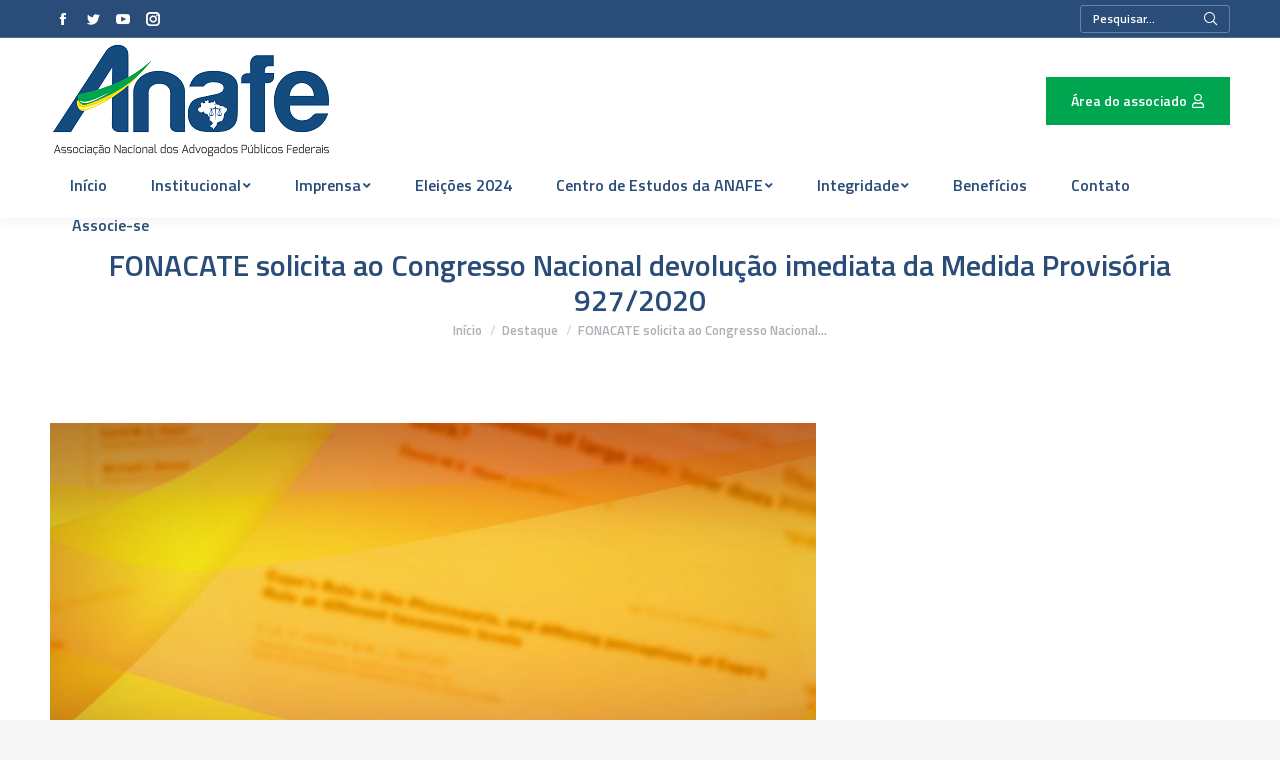

--- FILE ---
content_type: text/html; charset=UTF-8
request_url: https://anafe.org.br/fonacate-solicita-ao-congresso-nacional-devolucao-imediata-da-medida-provisoria-927-2020/
body_size: 23492
content:
<!DOCTYPE html>
<!--[if !(IE 6) | !(IE 7) | !(IE 8)  ]><!-->
<html dir="ltr" lang="pt-BR" prefix="og: https://ogp.me/ns#" class="no-js">
<!--<![endif]-->
<head>
	<meta charset="UTF-8" />
		<meta name="viewport" content="width=device-width, initial-scale=1, maximum-scale=1, user-scalable=0">
		<meta name="theme-color" content="#2a4c78"/>	<link rel="profile" href="http://gmpg.org/xfn/11" />
	        <script type="text/javascript">
            if (/Android|webOS|iPhone|iPad|iPod|BlackBerry|IEMobile|Opera Mini/i.test(navigator.userAgent)) {
                var originalAddEventListener = EventTarget.prototype.addEventListener,
                    oldWidth = window.innerWidth;

                EventTarget.prototype.addEventListener = function (eventName, eventHandler, useCapture) {
                    if (eventName === "resize") {
                        originalAddEventListener.call(this, eventName, function (event) {
                            if (oldWidth === window.innerWidth) {
                                return;
                            }
                            else if (oldWidth !== window.innerWidth) {
                                oldWidth = window.innerWidth;
                            }
                            if (eventHandler.handleEvent) {
                                eventHandler.handleEvent.call(this, event);
                            }
                            else {
                                eventHandler.call(this, event);
                            };
                        }, useCapture);
                    }
                    else {
                        originalAddEventListener.call(this, eventName, eventHandler, useCapture);
                    };
                };
            };
        </script>
		<title>FONACATE solicita ao Congresso Nacional devolução imediata da Medida Provisória 927/2020 - Anafe</title>
	<style>img:is([sizes="auto" i], [sizes^="auto," i]) { contain-intrinsic-size: 3000px 1500px }</style>
	
		<!-- All in One SEO 4.8.7 - aioseo.com -->
	<meta name="description" content="O Fórum das Carreiras Típicas de Estado (Fonacate) solicitou ao presidente da Câmara dos Deputados, Rodrigo Maia (DEM/RJ), e ao senador Antonio Anastasia (PSD/MG) a devolução imediata da Medida Provisória 927, de 22 de março de 2020, que dispõe sobre as medidas trabalhistas para enfrentamento do estado de calamidade pública reconhecido pelo Decreto Legislativo nº" />
	<meta name="robots" content="max-image-preview:large" />
	<meta name="author" content="Anafe imprensa"/>
	<link rel="canonical" href="https://anafe.org.br/fonacate-solicita-ao-congresso-nacional-devolucao-imediata-da-medida-provisoria-927-2020/" />
	<meta name="generator" content="All in One SEO (AIOSEO) 4.8.7" />
		<meta property="og:locale" content="pt_BR" />
		<meta property="og:site_name" content="Anafe - Associação Nacional dos Advogados Públicos Federais" />
		<meta property="og:type" content="article" />
		<meta property="og:title" content="FONACATE solicita ao Congresso Nacional devolução imediata da Medida Provisória 927/2020 - Anafe" />
		<meta property="og:description" content="O Fórum das Carreiras Típicas de Estado (Fonacate) solicitou ao presidente da Câmara dos Deputados, Rodrigo Maia (DEM/RJ), e ao senador Antonio Anastasia (PSD/MG) a devolução imediata da Medida Provisória 927, de 22 de março de 2020, que dispõe sobre as medidas trabalhistas para enfrentamento do estado de calamidade pública reconhecido pelo Decreto Legislativo nº" />
		<meta property="og:url" content="https://anafe.org.br/fonacate-solicita-ao-congresso-nacional-devolucao-imediata-da-medida-provisoria-927-2020/" />
		<meta property="article:published_time" content="2020-03-23T19:57:03+00:00" />
		<meta property="article:modified_time" content="2020-03-23T19:57:03+00:00" />
		<meta name="twitter:card" content="summary_large_image" />
		<meta name="twitter:title" content="FONACATE solicita ao Congresso Nacional devolução imediata da Medida Provisória 927/2020 - Anafe" />
		<meta name="twitter:description" content="O Fórum das Carreiras Típicas de Estado (Fonacate) solicitou ao presidente da Câmara dos Deputados, Rodrigo Maia (DEM/RJ), e ao senador Antonio Anastasia (PSD/MG) a devolução imediata da Medida Provisória 927, de 22 de março de 2020, que dispõe sobre as medidas trabalhistas para enfrentamento do estado de calamidade pública reconhecido pelo Decreto Legislativo nº" />
		<script type="application/ld+json" class="aioseo-schema">
			{"@context":"https:\/\/schema.org","@graph":[{"@type":"BlogPosting","@id":"https:\/\/anafe.org.br\/fonacate-solicita-ao-congresso-nacional-devolucao-imediata-da-medida-provisoria-927-2020\/#blogposting","name":"FONACATE solicita ao Congresso Nacional devolu\u00e7\u00e3o imediata da Medida Provis\u00f3ria 927\/2020 - Anafe","headline":"FONACATE solicita ao Congresso Nacional devolu\u00e7\u00e3o imediata da Medida Provis\u00f3ria 927\/2020","author":{"@id":"https:\/\/anafe.org.br\/author\/anafe-imprensa\/#author"},"publisher":{"@id":"https:\/\/anafe.org.br\/#organization"},"image":{"@type":"ImageObject","url":"https:\/\/anafe.org.br\/wp-content\/uploads\/2020\/03\/nota-Publica-876x438.jpg","width":876,"height":438,"caption":"FONACATE solicita ao Congresso Nacional devolu\u00e7\u00e3o imediata da Medida Provis\u00f3ria 927\/2020"},"datePublished":"2020-03-23T16:57:03-03:00","dateModified":"2020-03-23T16:57:03-03:00","inLanguage":"pt-BR","mainEntityOfPage":{"@id":"https:\/\/anafe.org.br\/fonacate-solicita-ao-congresso-nacional-devolucao-imediata-da-medida-provisoria-927-2020\/#webpage"},"isPartOf":{"@id":"https:\/\/anafe.org.br\/fonacate-solicita-ao-congresso-nacional-devolucao-imediata-da-medida-provisoria-927-2020\/#webpage"},"articleSection":"Destaque, Imprensa, Not\u00edcias, covid-19, FONACATE"},{"@type":"BreadcrumbList","@id":"https:\/\/anafe.org.br\/fonacate-solicita-ao-congresso-nacional-devolucao-imediata-da-medida-provisoria-927-2020\/#breadcrumblist","itemListElement":[{"@type":"ListItem","@id":"https:\/\/anafe.org.br#listItem","position":1,"name":"Home","item":"https:\/\/anafe.org.br","nextItem":{"@type":"ListItem","@id":"https:\/\/anafe.org.br\/category\/imprensa\/#listItem","name":"Imprensa"}},{"@type":"ListItem","@id":"https:\/\/anafe.org.br\/category\/imprensa\/#listItem","position":2,"name":"Imprensa","item":"https:\/\/anafe.org.br\/category\/imprensa\/","nextItem":{"@type":"ListItem","@id":"https:\/\/anafe.org.br\/fonacate-solicita-ao-congresso-nacional-devolucao-imediata-da-medida-provisoria-927-2020\/#listItem","name":"FONACATE solicita ao Congresso Nacional devolu\u00e7\u00e3o imediata da Medida Provis\u00f3ria 927\/2020"},"previousItem":{"@type":"ListItem","@id":"https:\/\/anafe.org.br#listItem","name":"Home"}},{"@type":"ListItem","@id":"https:\/\/anafe.org.br\/fonacate-solicita-ao-congresso-nacional-devolucao-imediata-da-medida-provisoria-927-2020\/#listItem","position":3,"name":"FONACATE solicita ao Congresso Nacional devolu\u00e7\u00e3o imediata da Medida Provis\u00f3ria 927\/2020","previousItem":{"@type":"ListItem","@id":"https:\/\/anafe.org.br\/category\/imprensa\/#listItem","name":"Imprensa"}}]},{"@type":"Organization","@id":"https:\/\/anafe.org.br\/#organization","name":"Anafe","description":"Associa\u00e7\u00e3o Nacional dos Advogados P\u00fablicos Federais","url":"https:\/\/anafe.org.br\/"},{"@type":"Person","@id":"https:\/\/anafe.org.br\/author\/anafe-imprensa\/#author","url":"https:\/\/anafe.org.br\/author\/anafe-imprensa\/","name":"Anafe imprensa","image":{"@type":"ImageObject","@id":"https:\/\/anafe.org.br\/fonacate-solicita-ao-congresso-nacional-devolucao-imediata-da-medida-provisoria-927-2020\/#authorImage","url":"https:\/\/secure.gravatar.com\/avatar\/35914e4bb47dc66d8ff465c37bc1fff67a7c3ad8c759cfea1b3b40624d6fae36?s=96&d=mm&r=g","width":96,"height":96,"caption":"Anafe imprensa"}},{"@type":"WebPage","@id":"https:\/\/anafe.org.br\/fonacate-solicita-ao-congresso-nacional-devolucao-imediata-da-medida-provisoria-927-2020\/#webpage","url":"https:\/\/anafe.org.br\/fonacate-solicita-ao-congresso-nacional-devolucao-imediata-da-medida-provisoria-927-2020\/","name":"FONACATE solicita ao Congresso Nacional devolu\u00e7\u00e3o imediata da Medida Provis\u00f3ria 927\/2020 - Anafe","description":"O F\u00f3rum das Carreiras T\u00edpicas de Estado (Fonacate) solicitou ao presidente da C\u00e2mara dos Deputados, Rodrigo Maia (DEM\/RJ), e ao senador Antonio Anastasia (PSD\/MG) a devolu\u00e7\u00e3o imediata da Medida Provis\u00f3ria 927, de 22 de mar\u00e7o de 2020, que disp\u00f5e sobre as medidas trabalhistas para enfrentamento do estado de calamidade p\u00fablica reconhecido pelo Decreto Legislativo n\u00ba","inLanguage":"pt-BR","isPartOf":{"@id":"https:\/\/anafe.org.br\/#website"},"breadcrumb":{"@id":"https:\/\/anafe.org.br\/fonacate-solicita-ao-congresso-nacional-devolucao-imediata-da-medida-provisoria-927-2020\/#breadcrumblist"},"author":{"@id":"https:\/\/anafe.org.br\/author\/anafe-imprensa\/#author"},"creator":{"@id":"https:\/\/anafe.org.br\/author\/anafe-imprensa\/#author"},"image":{"@type":"ImageObject","url":"https:\/\/anafe.org.br\/wp-content\/uploads\/2020\/03\/nota-Publica-876x438.jpg","@id":"https:\/\/anafe.org.br\/fonacate-solicita-ao-congresso-nacional-devolucao-imediata-da-medida-provisoria-927-2020\/#mainImage","width":876,"height":438,"caption":"FONACATE solicita ao Congresso Nacional devolu\u00e7\u00e3o imediata da Medida Provis\u00f3ria 927\/2020"},"primaryImageOfPage":{"@id":"https:\/\/anafe.org.br\/fonacate-solicita-ao-congresso-nacional-devolucao-imediata-da-medida-provisoria-927-2020\/#mainImage"},"datePublished":"2020-03-23T16:57:03-03:00","dateModified":"2020-03-23T16:57:03-03:00"},{"@type":"WebSite","@id":"https:\/\/anafe.org.br\/#website","url":"https:\/\/anafe.org.br\/","name":"Anafe","description":"Associa\u00e7\u00e3o Nacional dos Advogados P\u00fablicos Federais","inLanguage":"pt-BR","publisher":{"@id":"https:\/\/anafe.org.br\/#organization"}}]}
		</script>
		<!-- All in One SEO -->


<!-- This site is optimized with the Yoast SEO plugin v11.3 - https://yoast.com/wordpress/plugins/seo/ -->
<meta name="description" content="O Fonacate solicitou ao presidente da Câmara, Rodrigo Maia (DEM/RJ), e ao senador Antonio Anastasia (PSD/MG) a devolução imediata da Medida Provisória 927."/>
<link rel="canonical" href="https://anafe.org.br/fonacate-solicita-ao-congresso-nacional-devolucao-imediata-da-medida-provisoria-927-2020/" />
<meta property="og:locale" content="pt_BR" />
<meta property="og:type" content="article" />
<meta property="og:title" content="FONACATE solicita ao Congresso Nacional devolução imediata da Medida Provisória 927/2020 - Anafe" />
<meta property="og:description" content="O Fonacate solicitou ao presidente da Câmara, Rodrigo Maia (DEM/RJ), e ao senador Antonio Anastasia (PSD/MG) a devolução imediata da Medida Provisória 927." />
<meta property="og:url" content="https://anafe.org.br/fonacate-solicita-ao-congresso-nacional-devolucao-imediata-da-medida-provisoria-927-2020/" />
<meta property="og:site_name" content="Anafe" />
<meta property="article:tag" content="covid-19" />
<meta property="article:tag" content="FONACATE" />
<meta property="article:section" content="Notícias" />
<meta property="article:published_time" content="2020-03-23T19:57:03-03:00" />
<meta property="og:image" content="https://anafe.org.br/wp-content/uploads/2020/03/nota-Publica-876x438.jpg" />
<meta property="og:image:secure_url" content="https://anafe.org.br/wp-content/uploads/2020/03/nota-Publica-876x438.jpg" />
<meta property="og:image:width" content="876" />
<meta property="og:image:height" content="438" />
<meta name="twitter:card" content="summary_large_image" />
<meta name="twitter:description" content="O Fonacate solicitou ao presidente da Câmara, Rodrigo Maia (DEM/RJ), e ao senador Antonio Anastasia (PSD/MG) a devolução imediata da Medida Provisória 927." />
<meta name="twitter:title" content="FONACATE solicita ao Congresso Nacional devolução imediata da Medida Provisória 927/2020 - Anafe" />
<meta name="twitter:image" content="https://anafe.org.br/wp-content/uploads/2020/03/nota-Publica-876x438.jpg" />
<script type='application/ld+json' class='yoast-schema-graph yoast-schema-graph--main'>{"@context":"https://schema.org","@graph":[{"@type":"Organization","@id":"https://anafe.org.br/#organization","name":"","url":"https://anafe.org.br/","sameAs":[]},{"@type":"WebSite","@id":"https://anafe.org.br/#website","url":"https://anafe.org.br/","name":"Anafe","publisher":{"@id":"https://anafe.org.br/#organization"},"potentialAction":{"@type":"SearchAction","target":"https://anafe.org.br/?s={search_term_string}","query-input":"required name=search_term_string"}},{"@type":"WebPage","@id":"https://anafe.org.br/fonacate-solicita-ao-congresso-nacional-devolucao-imediata-da-medida-provisoria-927-2020/#webpage","url":"https://anafe.org.br/fonacate-solicita-ao-congresso-nacional-devolucao-imediata-da-medida-provisoria-927-2020/","inLanguage":"pt-BR","name":"FONACATE solicita ao Congresso Nacional devolu\u00e7\u00e3o imediata da Medida Provis\u00f3ria 927/2020 - Anafe","isPartOf":{"@id":"https://anafe.org.br/#website"},"image":{"@type":"ImageObject","@id":"https://anafe.org.br/fonacate-solicita-ao-congresso-nacional-devolucao-imediata-da-medida-provisoria-927-2020/#primaryimage","url":"https://anafe.org.br/wp-content/uploads/2020/03/nota-Publica-876x438.jpg","width":876,"height":438,"caption":"FONACATE solicita ao Congresso Nacional devolu\u00e7\u00e3o imediata da Medida Provis\u00f3ria 927/2020"},"primaryImageOfPage":{"@id":"https://anafe.org.br/fonacate-solicita-ao-congresso-nacional-devolucao-imediata-da-medida-provisoria-927-2020/#primaryimage"},"datePublished":"2020-03-23T19:57:03-03:00","dateModified":"2020-03-23T19:57:03-03:00","description":"O Fonacate solicitou ao presidente da C\u00e2mara, Rodrigo Maia (DEM/RJ), e ao senador Antonio Anastasia (PSD/MG) a devolu\u00e7\u00e3o imediata da Medida Provis\u00f3ria 927."},{"@type":"Article","@id":"https://anafe.org.br/fonacate-solicita-ao-congresso-nacional-devolucao-imediata-da-medida-provisoria-927-2020/#article","isPartOf":{"@id":"https://anafe.org.br/fonacate-solicita-ao-congresso-nacional-devolucao-imediata-da-medida-provisoria-927-2020/#webpage"},"author":{"@id":"https://anafe.org.br/author/anafe-imprensa/#author"},"headline":"FONACATE solicita ao Congresso Nacional devolu\u00e7\u00e3o imediata da Medida Provis\u00f3ria 927/2020","datePublished":"2020-03-23T19:57:03-03:00","dateModified":"2020-03-23T19:57:03-03:00","commentCount":0,"mainEntityOfPage":"https://anafe.org.br/fonacate-solicita-ao-congresso-nacional-devolucao-imediata-da-medida-provisoria-927-2020/#webpage","publisher":{"@id":"https://anafe.org.br/#organization"},"image":{"@id":"https://anafe.org.br/fonacate-solicita-ao-congresso-nacional-devolucao-imediata-da-medida-provisoria-927-2020/#primaryimage"},"keywords":"covid-19,FONACATE","articleSection":"Destaque,Imprensa,Not\u00edcias"},{"@type":["Person"],"@id":"https://anafe.org.br/author/anafe-imprensa/#author","name":"Anafe imprensa","image":{"@type":"ImageObject","@id":"https://anafe.org.br/#authorlogo","url":"https://secure.gravatar.com/avatar/35914e4bb47dc66d8ff465c37bc1fff67a7c3ad8c759cfea1b3b40624d6fae36?s=96&d=mm&r=g","caption":"Anafe imprensa"},"sameAs":[]}]}</script>
<!-- / Yoast SEO plugin. -->

<link rel='dns-prefetch' href='//cdnjs.cloudflare.com' />
<link rel='dns-prefetch' href='//www.google.com' />
<link rel='dns-prefetch' href='//fonts.googleapis.com' />
<link rel="alternate" type="application/rss+xml" title="Feed para Anafe &raquo;" href="https://anafe.org.br/feed/" />
		<!-- This site uses the Google Analytics by MonsterInsights plugin v9.7.0 - Using Analytics tracking - https://www.monsterinsights.com/ -->
							<script src="//www.googletagmanager.com/gtag/js?id=G-STGD13H6Q7"  data-cfasync="false" data-wpfc-render="false" type="text/javascript" async></script>
			<script data-cfasync="false" data-wpfc-render="false" type="text/plain" data-cli-class="cli-blocker-script"  data-cli-script-type="analytics" data-cli-block="true"  data-cli-element-position="head">
				var mi_version = '9.7.0';
				var mi_track_user = true;
				var mi_no_track_reason = '';
								var MonsterInsightsDefaultLocations = {"page_location":"https:\/\/anafe.org.br\/fonacate-solicita-ao-congresso-nacional-devolucao-imediata-da-medida-provisoria-927-2020\/"};
								if ( typeof MonsterInsightsPrivacyGuardFilter === 'function' ) {
					var MonsterInsightsLocations = (typeof MonsterInsightsExcludeQuery === 'object') ? MonsterInsightsPrivacyGuardFilter( MonsterInsightsExcludeQuery ) : MonsterInsightsPrivacyGuardFilter( MonsterInsightsDefaultLocations );
				} else {
					var MonsterInsightsLocations = (typeof MonsterInsightsExcludeQuery === 'object') ? MonsterInsightsExcludeQuery : MonsterInsightsDefaultLocations;
				}

								var disableStrs = [
										'ga-disable-G-STGD13H6Q7',
									];

				/* Function to detect opted out users */
				function __gtagTrackerIsOptedOut() {
					for (var index = 0; index < disableStrs.length; index++) {
						if (document.cookie.indexOf(disableStrs[index] + '=true') > -1) {
							return true;
						}
					}

					return false;
				}

				/* Disable tracking if the opt-out cookie exists. */
				if (__gtagTrackerIsOptedOut()) {
					for (var index = 0; index < disableStrs.length; index++) {
						window[disableStrs[index]] = true;
					}
				}

				/* Opt-out function */
				function __gtagTrackerOptout() {
					for (var index = 0; index < disableStrs.length; index++) {
						document.cookie = disableStrs[index] + '=true; expires=Thu, 31 Dec 2099 23:59:59 UTC; path=/';
						window[disableStrs[index]] = true;
					}
				}

				if ('undefined' === typeof gaOptout) {
					function gaOptout() {
						__gtagTrackerOptout();
					}
				}
								window.dataLayer = window.dataLayer || [];

				window.MonsterInsightsDualTracker = {
					helpers: {},
					trackers: {},
				};
				if (mi_track_user) {
					function __gtagDataLayer() {
						dataLayer.push(arguments);
					}

					function __gtagTracker(type, name, parameters) {
						if (!parameters) {
							parameters = {};
						}

						if (parameters.send_to) {
							__gtagDataLayer.apply(null, arguments);
							return;
						}

						if (type === 'event') {
														parameters.send_to = monsterinsights_frontend.v4_id;
							var hookName = name;
							if (typeof parameters['event_category'] !== 'undefined') {
								hookName = parameters['event_category'] + ':' + name;
							}

							if (typeof MonsterInsightsDualTracker.trackers[hookName] !== 'undefined') {
								MonsterInsightsDualTracker.trackers[hookName](parameters);
							} else {
								__gtagDataLayer('event', name, parameters);
							}
							
						} else {
							__gtagDataLayer.apply(null, arguments);
						}
					}

					__gtagTracker('js', new Date());
					__gtagTracker('set', {
						'developer_id.dZGIzZG': true,
											});
					if ( MonsterInsightsLocations.page_location ) {
						__gtagTracker('set', MonsterInsightsLocations);
					}
										__gtagTracker('config', 'G-STGD13H6Q7', {"forceSSL":"true","link_attribution":"true"} );
										window.gtag = __gtagTracker;										(function () {
						/* https://developers.google.com/analytics/devguides/collection/analyticsjs/ */
						/* ga and __gaTracker compatibility shim. */
						var noopfn = function () {
							return null;
						};
						var newtracker = function () {
							return new Tracker();
						};
						var Tracker = function () {
							return null;
						};
						var p = Tracker.prototype;
						p.get = noopfn;
						p.set = noopfn;
						p.send = function () {
							var args = Array.prototype.slice.call(arguments);
							args.unshift('send');
							__gaTracker.apply(null, args);
						};
						var __gaTracker = function () {
							var len = arguments.length;
							if (len === 0) {
								return;
							}
							var f = arguments[len - 1];
							if (typeof f !== 'object' || f === null || typeof f.hitCallback !== 'function') {
								if ('send' === arguments[0]) {
									var hitConverted, hitObject = false, action;
									if ('event' === arguments[1]) {
										if ('undefined' !== typeof arguments[3]) {
											hitObject = {
												'eventAction': arguments[3],
												'eventCategory': arguments[2],
												'eventLabel': arguments[4],
												'value': arguments[5] ? arguments[5] : 1,
											}
										}
									}
									if ('pageview' === arguments[1]) {
										if ('undefined' !== typeof arguments[2]) {
											hitObject = {
												'eventAction': 'page_view',
												'page_path': arguments[2],
											}
										}
									}
									if (typeof arguments[2] === 'object') {
										hitObject = arguments[2];
									}
									if (typeof arguments[5] === 'object') {
										Object.assign(hitObject, arguments[5]);
									}
									if ('undefined' !== typeof arguments[1].hitType) {
										hitObject = arguments[1];
										if ('pageview' === hitObject.hitType) {
											hitObject.eventAction = 'page_view';
										}
									}
									if (hitObject) {
										action = 'timing' === arguments[1].hitType ? 'timing_complete' : hitObject.eventAction;
										hitConverted = mapArgs(hitObject);
										__gtagTracker('event', action, hitConverted);
									}
								}
								return;
							}

							function mapArgs(args) {
								var arg, hit = {};
								var gaMap = {
									'eventCategory': 'event_category',
									'eventAction': 'event_action',
									'eventLabel': 'event_label',
									'eventValue': 'event_value',
									'nonInteraction': 'non_interaction',
									'timingCategory': 'event_category',
									'timingVar': 'name',
									'timingValue': 'value',
									'timingLabel': 'event_label',
									'page': 'page_path',
									'location': 'page_location',
									'title': 'page_title',
									'referrer' : 'page_referrer',
								};
								for (arg in args) {
																		if (!(!args.hasOwnProperty(arg) || !gaMap.hasOwnProperty(arg))) {
										hit[gaMap[arg]] = args[arg];
									} else {
										hit[arg] = args[arg];
									}
								}
								return hit;
							}

							try {
								f.hitCallback();
							} catch (ex) {
							}
						};
						__gaTracker.create = newtracker;
						__gaTracker.getByName = newtracker;
						__gaTracker.getAll = function () {
							return [];
						};
						__gaTracker.remove = noopfn;
						__gaTracker.loaded = true;
						window['__gaTracker'] = __gaTracker;
					})();
									} else {
										console.log("");
					(function () {
						function __gtagTracker() {
							return null;
						}

						window['__gtagTracker'] = __gtagTracker;
						window['gtag'] = __gtagTracker;
					})();
									}
			</script>
			
							<!-- / Google Analytics by MonsterInsights -->
		<script type="text/javascript">
/* <![CDATA[ */
window._wpemojiSettings = {"baseUrl":"https:\/\/s.w.org\/images\/core\/emoji\/15.1.0\/72x72\/","ext":".png","svgUrl":"https:\/\/s.w.org\/images\/core\/emoji\/15.1.0\/svg\/","svgExt":".svg","source":{"concatemoji":"https:\/\/anafe.org.br\/wp-includes\/js\/wp-emoji-release.min.js?ver=6.8.1"}};
/*! This file is auto-generated */
!function(i,n){var o,s,e;function c(e){try{var t={supportTests:e,timestamp:(new Date).valueOf()};sessionStorage.setItem(o,JSON.stringify(t))}catch(e){}}function p(e,t,n){e.clearRect(0,0,e.canvas.width,e.canvas.height),e.fillText(t,0,0);var t=new Uint32Array(e.getImageData(0,0,e.canvas.width,e.canvas.height).data),r=(e.clearRect(0,0,e.canvas.width,e.canvas.height),e.fillText(n,0,0),new Uint32Array(e.getImageData(0,0,e.canvas.width,e.canvas.height).data));return t.every(function(e,t){return e===r[t]})}function u(e,t,n){switch(t){case"flag":return n(e,"\ud83c\udff3\ufe0f\u200d\u26a7\ufe0f","\ud83c\udff3\ufe0f\u200b\u26a7\ufe0f")?!1:!n(e,"\ud83c\uddfa\ud83c\uddf3","\ud83c\uddfa\u200b\ud83c\uddf3")&&!n(e,"\ud83c\udff4\udb40\udc67\udb40\udc62\udb40\udc65\udb40\udc6e\udb40\udc67\udb40\udc7f","\ud83c\udff4\u200b\udb40\udc67\u200b\udb40\udc62\u200b\udb40\udc65\u200b\udb40\udc6e\u200b\udb40\udc67\u200b\udb40\udc7f");case"emoji":return!n(e,"\ud83d\udc26\u200d\ud83d\udd25","\ud83d\udc26\u200b\ud83d\udd25")}return!1}function f(e,t,n){var r="undefined"!=typeof WorkerGlobalScope&&self instanceof WorkerGlobalScope?new OffscreenCanvas(300,150):i.createElement("canvas"),a=r.getContext("2d",{willReadFrequently:!0}),o=(a.textBaseline="top",a.font="600 32px Arial",{});return e.forEach(function(e){o[e]=t(a,e,n)}),o}function t(e){var t=i.createElement("script");t.src=e,t.defer=!0,i.head.appendChild(t)}"undefined"!=typeof Promise&&(o="wpEmojiSettingsSupports",s=["flag","emoji"],n.supports={everything:!0,everythingExceptFlag:!0},e=new Promise(function(e){i.addEventListener("DOMContentLoaded",e,{once:!0})}),new Promise(function(t){var n=function(){try{var e=JSON.parse(sessionStorage.getItem(o));if("object"==typeof e&&"number"==typeof e.timestamp&&(new Date).valueOf()<e.timestamp+604800&&"object"==typeof e.supportTests)return e.supportTests}catch(e){}return null}();if(!n){if("undefined"!=typeof Worker&&"undefined"!=typeof OffscreenCanvas&&"undefined"!=typeof URL&&URL.createObjectURL&&"undefined"!=typeof Blob)try{var e="postMessage("+f.toString()+"("+[JSON.stringify(s),u.toString(),p.toString()].join(",")+"));",r=new Blob([e],{type:"text/javascript"}),a=new Worker(URL.createObjectURL(r),{name:"wpTestEmojiSupports"});return void(a.onmessage=function(e){c(n=e.data),a.terminate(),t(n)})}catch(e){}c(n=f(s,u,p))}t(n)}).then(function(e){for(var t in e)n.supports[t]=e[t],n.supports.everything=n.supports.everything&&n.supports[t],"flag"!==t&&(n.supports.everythingExceptFlag=n.supports.everythingExceptFlag&&n.supports[t]);n.supports.everythingExceptFlag=n.supports.everythingExceptFlag&&!n.supports.flag,n.DOMReady=!1,n.readyCallback=function(){n.DOMReady=!0}}).then(function(){return e}).then(function(){var e;n.supports.everything||(n.readyCallback(),(e=n.source||{}).concatemoji?t(e.concatemoji):e.wpemoji&&e.twemoji&&(t(e.twemoji),t(e.wpemoji)))}))}((window,document),window._wpemojiSettings);
/* ]]> */
</script>
<style id='wp-emoji-styles-inline-css' type='text/css'>

	img.wp-smiley, img.emoji {
		display: inline !important;
		border: none !important;
		box-shadow: none !important;
		height: 1em !important;
		width: 1em !important;
		margin: 0 0.07em !important;
		vertical-align: -0.1em !important;
		background: none !important;
		padding: 0 !important;
	}
</style>
<link rel='stylesheet' id='wp-block-library-css' href='https://anafe.org.br/wp-includes/css/dist/block-library/style.min.css?ver=6.8.1' type='text/css' media='all' />
<style id='wp-block-library-theme-inline-css' type='text/css'>
.wp-block-audio :where(figcaption){color:#555;font-size:13px;text-align:center}.is-dark-theme .wp-block-audio :where(figcaption){color:#ffffffa6}.wp-block-audio{margin:0 0 1em}.wp-block-code{border:1px solid #ccc;border-radius:4px;font-family:Menlo,Consolas,monaco,monospace;padding:.8em 1em}.wp-block-embed :where(figcaption){color:#555;font-size:13px;text-align:center}.is-dark-theme .wp-block-embed :where(figcaption){color:#ffffffa6}.wp-block-embed{margin:0 0 1em}.blocks-gallery-caption{color:#555;font-size:13px;text-align:center}.is-dark-theme .blocks-gallery-caption{color:#ffffffa6}:root :where(.wp-block-image figcaption){color:#555;font-size:13px;text-align:center}.is-dark-theme :root :where(.wp-block-image figcaption){color:#ffffffa6}.wp-block-image{margin:0 0 1em}.wp-block-pullquote{border-bottom:4px solid;border-top:4px solid;color:currentColor;margin-bottom:1.75em}.wp-block-pullquote cite,.wp-block-pullquote footer,.wp-block-pullquote__citation{color:currentColor;font-size:.8125em;font-style:normal;text-transform:uppercase}.wp-block-quote{border-left:.25em solid;margin:0 0 1.75em;padding-left:1em}.wp-block-quote cite,.wp-block-quote footer{color:currentColor;font-size:.8125em;font-style:normal;position:relative}.wp-block-quote:where(.has-text-align-right){border-left:none;border-right:.25em solid;padding-left:0;padding-right:1em}.wp-block-quote:where(.has-text-align-center){border:none;padding-left:0}.wp-block-quote.is-large,.wp-block-quote.is-style-large,.wp-block-quote:where(.is-style-plain){border:none}.wp-block-search .wp-block-search__label{font-weight:700}.wp-block-search__button{border:1px solid #ccc;padding:.375em .625em}:where(.wp-block-group.has-background){padding:1.25em 2.375em}.wp-block-separator.has-css-opacity{opacity:.4}.wp-block-separator{border:none;border-bottom:2px solid;margin-left:auto;margin-right:auto}.wp-block-separator.has-alpha-channel-opacity{opacity:1}.wp-block-separator:not(.is-style-wide):not(.is-style-dots){width:100px}.wp-block-separator.has-background:not(.is-style-dots){border-bottom:none;height:1px}.wp-block-separator.has-background:not(.is-style-wide):not(.is-style-dots){height:2px}.wp-block-table{margin:0 0 1em}.wp-block-table td,.wp-block-table th{word-break:normal}.wp-block-table :where(figcaption){color:#555;font-size:13px;text-align:center}.is-dark-theme .wp-block-table :where(figcaption){color:#ffffffa6}.wp-block-video :where(figcaption){color:#555;font-size:13px;text-align:center}.is-dark-theme .wp-block-video :where(figcaption){color:#ffffffa6}.wp-block-video{margin:0 0 1em}:root :where(.wp-block-template-part.has-background){margin-bottom:0;margin-top:0;padding:1.25em 2.375em}
</style>
<style id='classic-theme-styles-inline-css' type='text/css'>
/*! This file is auto-generated */
.wp-block-button__link{color:#fff;background-color:#32373c;border-radius:9999px;box-shadow:none;text-decoration:none;padding:calc(.667em + 2px) calc(1.333em + 2px);font-size:1.125em}.wp-block-file__button{background:#32373c;color:#fff;text-decoration:none}
</style>
<link rel='stylesheet' id='svp-video-player-style-css' href='https://anafe.org.br/wp-content/plugins/super-video-player/build/blocks/video-player/view.css?ver=1.0.0' type='text/css' media='all' />
<link rel='stylesheet' id='svp_block_free-style-css-css' href='https://anafe.org.br/wp-content/plugins/super-video-player/admin/blocks/dist/blocks.style.build.css' type='text/css' media='all' />
<link rel='stylesheet' id='plyrIoCSS-css' href='https://anafe.org.br/wp-content/plugins/super-video-player/assets/css/plyr.css?ver=3.7.8' type='text/css' media='all' />
<style id='global-styles-inline-css' type='text/css'>
:root{--wp--preset--aspect-ratio--square: 1;--wp--preset--aspect-ratio--4-3: 4/3;--wp--preset--aspect-ratio--3-4: 3/4;--wp--preset--aspect-ratio--3-2: 3/2;--wp--preset--aspect-ratio--2-3: 2/3;--wp--preset--aspect-ratio--16-9: 16/9;--wp--preset--aspect-ratio--9-16: 9/16;--wp--preset--color--black: #000000;--wp--preset--color--cyan-bluish-gray: #abb8c3;--wp--preset--color--white: #FFF;--wp--preset--color--pale-pink: #f78da7;--wp--preset--color--vivid-red: #cf2e2e;--wp--preset--color--luminous-vivid-orange: #ff6900;--wp--preset--color--luminous-vivid-amber: #fcb900;--wp--preset--color--light-green-cyan: #7bdcb5;--wp--preset--color--vivid-green-cyan: #00d084;--wp--preset--color--pale-cyan-blue: #8ed1fc;--wp--preset--color--vivid-cyan-blue: #0693e3;--wp--preset--color--vivid-purple: #9b51e0;--wp--preset--color--accent: #2a4c78;--wp--preset--color--dark-gray: #111;--wp--preset--color--light-gray: #767676;--wp--preset--gradient--vivid-cyan-blue-to-vivid-purple: linear-gradient(135deg,rgba(6,147,227,1) 0%,rgb(155,81,224) 100%);--wp--preset--gradient--light-green-cyan-to-vivid-green-cyan: linear-gradient(135deg,rgb(122,220,180) 0%,rgb(0,208,130) 100%);--wp--preset--gradient--luminous-vivid-amber-to-luminous-vivid-orange: linear-gradient(135deg,rgba(252,185,0,1) 0%,rgba(255,105,0,1) 100%);--wp--preset--gradient--luminous-vivid-orange-to-vivid-red: linear-gradient(135deg,rgba(255,105,0,1) 0%,rgb(207,46,46) 100%);--wp--preset--gradient--very-light-gray-to-cyan-bluish-gray: linear-gradient(135deg,rgb(238,238,238) 0%,rgb(169,184,195) 100%);--wp--preset--gradient--cool-to-warm-spectrum: linear-gradient(135deg,rgb(74,234,220) 0%,rgb(151,120,209) 20%,rgb(207,42,186) 40%,rgb(238,44,130) 60%,rgb(251,105,98) 80%,rgb(254,248,76) 100%);--wp--preset--gradient--blush-light-purple: linear-gradient(135deg,rgb(255,206,236) 0%,rgb(152,150,240) 100%);--wp--preset--gradient--blush-bordeaux: linear-gradient(135deg,rgb(254,205,165) 0%,rgb(254,45,45) 50%,rgb(107,0,62) 100%);--wp--preset--gradient--luminous-dusk: linear-gradient(135deg,rgb(255,203,112) 0%,rgb(199,81,192) 50%,rgb(65,88,208) 100%);--wp--preset--gradient--pale-ocean: linear-gradient(135deg,rgb(255,245,203) 0%,rgb(182,227,212) 50%,rgb(51,167,181) 100%);--wp--preset--gradient--electric-grass: linear-gradient(135deg,rgb(202,248,128) 0%,rgb(113,206,126) 100%);--wp--preset--gradient--midnight: linear-gradient(135deg,rgb(2,3,129) 0%,rgb(40,116,252) 100%);--wp--preset--font-size--small: 13px;--wp--preset--font-size--medium: 20px;--wp--preset--font-size--large: 36px;--wp--preset--font-size--x-large: 42px;--wp--preset--spacing--20: 0.44rem;--wp--preset--spacing--30: 0.67rem;--wp--preset--spacing--40: 1rem;--wp--preset--spacing--50: 1.5rem;--wp--preset--spacing--60: 2.25rem;--wp--preset--spacing--70: 3.38rem;--wp--preset--spacing--80: 5.06rem;--wp--preset--shadow--natural: 6px 6px 9px rgba(0, 0, 0, 0.2);--wp--preset--shadow--deep: 12px 12px 50px rgba(0, 0, 0, 0.4);--wp--preset--shadow--sharp: 6px 6px 0px rgba(0, 0, 0, 0.2);--wp--preset--shadow--outlined: 6px 6px 0px -3px rgba(255, 255, 255, 1), 6px 6px rgba(0, 0, 0, 1);--wp--preset--shadow--crisp: 6px 6px 0px rgba(0, 0, 0, 1);}:where(.is-layout-flex){gap: 0.5em;}:where(.is-layout-grid){gap: 0.5em;}body .is-layout-flex{display: flex;}.is-layout-flex{flex-wrap: wrap;align-items: center;}.is-layout-flex > :is(*, div){margin: 0;}body .is-layout-grid{display: grid;}.is-layout-grid > :is(*, div){margin: 0;}:where(.wp-block-columns.is-layout-flex){gap: 2em;}:where(.wp-block-columns.is-layout-grid){gap: 2em;}:where(.wp-block-post-template.is-layout-flex){gap: 1.25em;}:where(.wp-block-post-template.is-layout-grid){gap: 1.25em;}.has-black-color{color: var(--wp--preset--color--black) !important;}.has-cyan-bluish-gray-color{color: var(--wp--preset--color--cyan-bluish-gray) !important;}.has-white-color{color: var(--wp--preset--color--white) !important;}.has-pale-pink-color{color: var(--wp--preset--color--pale-pink) !important;}.has-vivid-red-color{color: var(--wp--preset--color--vivid-red) !important;}.has-luminous-vivid-orange-color{color: var(--wp--preset--color--luminous-vivid-orange) !important;}.has-luminous-vivid-amber-color{color: var(--wp--preset--color--luminous-vivid-amber) !important;}.has-light-green-cyan-color{color: var(--wp--preset--color--light-green-cyan) !important;}.has-vivid-green-cyan-color{color: var(--wp--preset--color--vivid-green-cyan) !important;}.has-pale-cyan-blue-color{color: var(--wp--preset--color--pale-cyan-blue) !important;}.has-vivid-cyan-blue-color{color: var(--wp--preset--color--vivid-cyan-blue) !important;}.has-vivid-purple-color{color: var(--wp--preset--color--vivid-purple) !important;}.has-black-background-color{background-color: var(--wp--preset--color--black) !important;}.has-cyan-bluish-gray-background-color{background-color: var(--wp--preset--color--cyan-bluish-gray) !important;}.has-white-background-color{background-color: var(--wp--preset--color--white) !important;}.has-pale-pink-background-color{background-color: var(--wp--preset--color--pale-pink) !important;}.has-vivid-red-background-color{background-color: var(--wp--preset--color--vivid-red) !important;}.has-luminous-vivid-orange-background-color{background-color: var(--wp--preset--color--luminous-vivid-orange) !important;}.has-luminous-vivid-amber-background-color{background-color: var(--wp--preset--color--luminous-vivid-amber) !important;}.has-light-green-cyan-background-color{background-color: var(--wp--preset--color--light-green-cyan) !important;}.has-vivid-green-cyan-background-color{background-color: var(--wp--preset--color--vivid-green-cyan) !important;}.has-pale-cyan-blue-background-color{background-color: var(--wp--preset--color--pale-cyan-blue) !important;}.has-vivid-cyan-blue-background-color{background-color: var(--wp--preset--color--vivid-cyan-blue) !important;}.has-vivid-purple-background-color{background-color: var(--wp--preset--color--vivid-purple) !important;}.has-black-border-color{border-color: var(--wp--preset--color--black) !important;}.has-cyan-bluish-gray-border-color{border-color: var(--wp--preset--color--cyan-bluish-gray) !important;}.has-white-border-color{border-color: var(--wp--preset--color--white) !important;}.has-pale-pink-border-color{border-color: var(--wp--preset--color--pale-pink) !important;}.has-vivid-red-border-color{border-color: var(--wp--preset--color--vivid-red) !important;}.has-luminous-vivid-orange-border-color{border-color: var(--wp--preset--color--luminous-vivid-orange) !important;}.has-luminous-vivid-amber-border-color{border-color: var(--wp--preset--color--luminous-vivid-amber) !important;}.has-light-green-cyan-border-color{border-color: var(--wp--preset--color--light-green-cyan) !important;}.has-vivid-green-cyan-border-color{border-color: var(--wp--preset--color--vivid-green-cyan) !important;}.has-pale-cyan-blue-border-color{border-color: var(--wp--preset--color--pale-cyan-blue) !important;}.has-vivid-cyan-blue-border-color{border-color: var(--wp--preset--color--vivid-cyan-blue) !important;}.has-vivid-purple-border-color{border-color: var(--wp--preset--color--vivid-purple) !important;}.has-vivid-cyan-blue-to-vivid-purple-gradient-background{background: var(--wp--preset--gradient--vivid-cyan-blue-to-vivid-purple) !important;}.has-light-green-cyan-to-vivid-green-cyan-gradient-background{background: var(--wp--preset--gradient--light-green-cyan-to-vivid-green-cyan) !important;}.has-luminous-vivid-amber-to-luminous-vivid-orange-gradient-background{background: var(--wp--preset--gradient--luminous-vivid-amber-to-luminous-vivid-orange) !important;}.has-luminous-vivid-orange-to-vivid-red-gradient-background{background: var(--wp--preset--gradient--luminous-vivid-orange-to-vivid-red) !important;}.has-very-light-gray-to-cyan-bluish-gray-gradient-background{background: var(--wp--preset--gradient--very-light-gray-to-cyan-bluish-gray) !important;}.has-cool-to-warm-spectrum-gradient-background{background: var(--wp--preset--gradient--cool-to-warm-spectrum) !important;}.has-blush-light-purple-gradient-background{background: var(--wp--preset--gradient--blush-light-purple) !important;}.has-blush-bordeaux-gradient-background{background: var(--wp--preset--gradient--blush-bordeaux) !important;}.has-luminous-dusk-gradient-background{background: var(--wp--preset--gradient--luminous-dusk) !important;}.has-pale-ocean-gradient-background{background: var(--wp--preset--gradient--pale-ocean) !important;}.has-electric-grass-gradient-background{background: var(--wp--preset--gradient--electric-grass) !important;}.has-midnight-gradient-background{background: var(--wp--preset--gradient--midnight) !important;}.has-small-font-size{font-size: var(--wp--preset--font-size--small) !important;}.has-medium-font-size{font-size: var(--wp--preset--font-size--medium) !important;}.has-large-font-size{font-size: var(--wp--preset--font-size--large) !important;}.has-x-large-font-size{font-size: var(--wp--preset--font-size--x-large) !important;}
:where(.wp-block-post-template.is-layout-flex){gap: 1.25em;}:where(.wp-block-post-template.is-layout-grid){gap: 1.25em;}
:where(.wp-block-columns.is-layout-flex){gap: 2em;}:where(.wp-block-columns.is-layout-grid){gap: 2em;}
:root :where(.wp-block-pullquote){font-size: 1.5em;line-height: 1.6;}
</style>
<link rel='stylesheet' id='bplugins-plyrio-css' href='https://anafe.org.br/wp-content/plugins/super-video-player/public/css/player-style.css?ver=1.8.0' type='text/css' media='all' />
<link rel='stylesheet' id='foobox-free-min-css' href='https://anafe.org.br/wp-content/plugins/foobox-image-lightbox/free/css/foobox.free.min.css?ver=2.7.35' type='text/css' media='all' />
<link rel='stylesheet' id='contact-form-7-css' href='https://anafe.org.br/wp-content/plugins/contact-form-7/includes/css/styles.css?ver=5.1.3' type='text/css' media='all' />
<link rel='stylesheet' id='go-pricing-styles-css' href='https://anafe.org.br/wp-content/plugins/go_pricing/assets/css/go_pricing_styles.css?ver=3.3.13' type='text/css' media='all' />
<link rel='stylesheet' id='rs-plugin-settings-css' href='https://anafe.org.br/wp-content/plugins/revslider/public/assets/css/settings.css?ver=5.4.8.3' type='text/css' media='all' />
<style id='rs-plugin-settings-inline-css' type='text/css'>
#rs-demo-id {}
</style>
<link rel='stylesheet' id='the7-Defaults-css' href='https://anafe.org.br/wp-content/uploads/smile_fonts/Defaults/Defaults.css?ver=6.8.1' type='text/css' media='all' />
<link rel='stylesheet' id='the7-icomoon-pixeden-stroke-32x32-css' href='https://anafe.org.br/wp-content/uploads/smile_fonts/icomoon-pixeden-stroke-32x32/icomoon-pixeden-stroke-32x32.css?ver=6.8.1' type='text/css' media='all' />
<link rel='stylesheet' id='the7-icomoon-icomoonfree-16x16-css' href='https://anafe.org.br/wp-content/uploads/smile_fonts/icomoon-icomoonfree-16x16/icomoon-icomoonfree-16x16.css?ver=6.8.1' type='text/css' media='all' />
<!--[if lt IE 9]>
<link rel='stylesheet' id='vc_lte_ie9-css' href='https://anafe.org.br/wp-content/plugins/js_composer/assets/css/vc_lte_ie9.min.css?ver=6.0.2' type='text/css' media='screen' />
<![endif]-->
<link rel='stylesheet' id='dt-web-fonts-css' href='//fonts.googleapis.com/css?family=Titillium+Web%3A400%2C600%2C700%7CMontserrat%3A400%2C600%2C700&#038;ver=7.6.2.3' type='text/css' media='all' />
<link rel='stylesheet' id='dt-main-css' href='https://anafe.org.br/wp-content/themes/dt-the7/css/main.min.css?ver=7.6.2.3' type='text/css' media='all' />
<style id='dt-main-inline-css' type='text/css'>
body #load {
  display: block;
  height: 100%;
  overflow: hidden;
  position: fixed;
  width: 100%;
  z-index: 9901;
  opacity: 1;
  visibility: visible;
  -webkit-transition: all .35s ease-out;
  transition: all .35s ease-out;
}
.load-wrap {
  width: 100%;
  height: 100%;
  background-position: center center;
  background-repeat: no-repeat;
  text-align: center;
}
.load-wrap > svg {
  position: absolute;
  top: 50%;
  left: 50%;
  -ms-transform: translate(-50%,-50%);
  -webkit-transform: translate(-50%,-50%);
  transform: translate(-50%,-50%);
}
#load {
  background-color: #2a4c78;
}
.uil-default rect:not(.bk) {
  fill: #ffffff;
}
.uil-ring > path {
  fill: #ffffff;
}
.ring-loader .circle {
  fill: #ffffff;
}
.ring-loader .moving-circle {
  fill: #ffffff;
}
.uil-hourglass .glass {
  stroke: #ffffff;
}
.uil-hourglass .sand {
  fill: #ffffff;
}
.spinner-loader .load-wrap {
  background-image: url("data:image/svg+xml,%3Csvg width='75px' height='75px' xmlns='http://www.w3.org/2000/svg' viewBox='0 0 100 100' preserveAspectRatio='xMidYMid' class='uil-default'%3E%3Crect x='0' y='0' width='100' height='100' fill='none' class='bk'%3E%3C/rect%3E%3Crect  x='46.5' y='40' width='7' height='20' rx='5' ry='5' fill='%23ffffff' transform='rotate(0 50 50) translate(0 -30)'%3E  %3Canimate attributeName='opacity' from='1' to='0' dur='1s' begin='0s' repeatCount='indefinite'/%3E%3C/rect%3E%3Crect  x='46.5' y='40' width='7' height='20' rx='5' ry='5' fill='%23ffffff' transform='rotate(30 50 50) translate(0 -30)'%3E  %3Canimate attributeName='opacity' from='1' to='0' dur='1s' begin='0.08333333333333333s' repeatCount='indefinite'/%3E%3C/rect%3E%3Crect  x='46.5' y='40' width='7' height='20' rx='5' ry='5' fill='%23ffffff' transform='rotate(60 50 50) translate(0 -30)'%3E  %3Canimate attributeName='opacity' from='1' to='0' dur='1s' begin='0.16666666666666666s' repeatCount='indefinite'/%3E%3C/rect%3E%3Crect  x='46.5' y='40' width='7' height='20' rx='5' ry='5' fill='%23ffffff' transform='rotate(90 50 50) translate(0 -30)'%3E  %3Canimate attributeName='opacity' from='1' to='0' dur='1s' begin='0.25s' repeatCount='indefinite'/%3E%3C/rect%3E%3Crect  x='46.5' y='40' width='7' height='20' rx='5' ry='5' fill='%23ffffff' transform='rotate(120 50 50) translate(0 -30)'%3E  %3Canimate attributeName='opacity' from='1' to='0' dur='1s' begin='0.3333333333333333s' repeatCount='indefinite'/%3E%3C/rect%3E%3Crect  x='46.5' y='40' width='7' height='20' rx='5' ry='5' fill='%23ffffff' transform='rotate(150 50 50) translate(0 -30)'%3E  %3Canimate attributeName='opacity' from='1' to='0' dur='1s' begin='0.4166666666666667s' repeatCount='indefinite'/%3E%3C/rect%3E%3Crect  x='46.5' y='40' width='7' height='20' rx='5' ry='5' fill='%23ffffff' transform='rotate(180 50 50) translate(0 -30)'%3E  %3Canimate attributeName='opacity' from='1' to='0' dur='1s' begin='0.5s' repeatCount='indefinite'/%3E%3C/rect%3E%3Crect  x='46.5' y='40' width='7' height='20' rx='5' ry='5' fill='%23ffffff' transform='rotate(210 50 50) translate(0 -30)'%3E  %3Canimate attributeName='opacity' from='1' to='0' dur='1s' begin='0.5833333333333334s' repeatCount='indefinite'/%3E%3C/rect%3E%3Crect  x='46.5' y='40' width='7' height='20' rx='5' ry='5' fill='%23ffffff' transform='rotate(240 50 50) translate(0 -30)'%3E  %3Canimate attributeName='opacity' from='1' to='0' dur='1s' begin='0.6666666666666666s' repeatCount='indefinite'/%3E%3C/rect%3E%3Crect  x='46.5' y='40' width='7' height='20' rx='5' ry='5' fill='%23ffffff' transform='rotate(270 50 50) translate(0 -30)'%3E  %3Canimate attributeName='opacity' from='1' to='0' dur='1s' begin='0.75s' repeatCount='indefinite'/%3E%3C/rect%3E%3Crect  x='46.5' y='40' width='7' height='20' rx='5' ry='5' fill='%23ffffff' transform='rotate(300 50 50) translate(0 -30)'%3E  %3Canimate attributeName='opacity' from='1' to='0' dur='1s' begin='0.8333333333333334s' repeatCount='indefinite'/%3E%3C/rect%3E%3Crect  x='46.5' y='40' width='7' height='20' rx='5' ry='5' fill='%23ffffff' transform='rotate(330 50 50) translate(0 -30)'%3E  %3Canimate attributeName='opacity' from='1' to='0' dur='1s' begin='0.9166666666666666s' repeatCount='indefinite'/%3E%3C/rect%3E%3C/svg%3E");
}
.ring-loader .load-wrap {
  background-image: url("data:image/svg+xml,%3Csvg xmlns='http://www.w3.org/2000/svg' viewBox='0 0 32 32' width='72' height='72' fill='%23ffffff'%3E   %3Cpath opacity='.25' d='M16 0 A16 16 0 0 0 16 32 A16 16 0 0 0 16 0 M16 4 A12 12 0 0 1 16 28 A12 12 0 0 1 16 4'/%3E   %3Cpath d='M16 0 A16 16 0 0 1 32 16 L28 16 A12 12 0 0 0 16 4z'%3E     %3CanimateTransform attributeName='transform' type='rotate' from='0 16 16' to='360 16 16' dur='0.8s' repeatCount='indefinite' /%3E   %3C/path%3E %3C/svg%3E");
}
.hourglass-loader .load-wrap {
  background-image: url("data:image/svg+xml,%3Csvg xmlns='http://www.w3.org/2000/svg' viewBox='0 0 32 32' width='72' height='72' fill='%23ffffff'%3E   %3Cpath transform='translate(2)' d='M0 12 V20 H4 V12z'%3E      %3Canimate attributeName='d' values='M0 12 V20 H4 V12z; M0 4 V28 H4 V4z; M0 12 V20 H4 V12z; M0 12 V20 H4 V12z' dur='1.2s' repeatCount='indefinite' begin='0' keytimes='0;.2;.5;1' keySplines='0.2 0.2 0.4 0.8;0.2 0.6 0.4 0.8;0.2 0.8 0.4 0.8' calcMode='spline'  /%3E   %3C/path%3E   %3Cpath transform='translate(8)' d='M0 12 V20 H4 V12z'%3E     %3Canimate attributeName='d' values='M0 12 V20 H4 V12z; M0 4 V28 H4 V4z; M0 12 V20 H4 V12z; M0 12 V20 H4 V12z' dur='1.2s' repeatCount='indefinite' begin='0.2' keytimes='0;.2;.5;1' keySplines='0.2 0.2 0.4 0.8;0.2 0.6 0.4 0.8;0.2 0.8 0.4 0.8' calcMode='spline'  /%3E   %3C/path%3E   %3Cpath transform='translate(14)' d='M0 12 V20 H4 V12z'%3E     %3Canimate attributeName='d' values='M0 12 V20 H4 V12z; M0 4 V28 H4 V4z; M0 12 V20 H4 V12z; M0 12 V20 H4 V12z' dur='1.2s' repeatCount='indefinite' begin='0.4' keytimes='0;.2;.5;1' keySplines='0.2 0.2 0.4 0.8;0.2 0.6 0.4 0.8;0.2 0.8 0.4 0.8' calcMode='spline' /%3E   %3C/path%3E   %3Cpath transform='translate(20)' d='M0 12 V20 H4 V12z'%3E     %3Canimate attributeName='d' values='M0 12 V20 H4 V12z; M0 4 V28 H4 V4z; M0 12 V20 H4 V12z; M0 12 V20 H4 V12z' dur='1.2s' repeatCount='indefinite' begin='0.6' keytimes='0;.2;.5;1' keySplines='0.2 0.2 0.4 0.8;0.2 0.6 0.4 0.8;0.2 0.8 0.4 0.8' calcMode='spline' /%3E   %3C/path%3E   %3Cpath transform='translate(26)' d='M0 12 V20 H4 V12z'%3E     %3Canimate attributeName='d' values='M0 12 V20 H4 V12z; M0 4 V28 H4 V4z; M0 12 V20 H4 V12z; M0 12 V20 H4 V12z' dur='1.2s' repeatCount='indefinite' begin='0.8' keytimes='0;.2;.5;1' keySplines='0.2 0.2 0.4 0.8;0.2 0.6 0.4 0.8;0.2 0.8 0.4 0.8' calcMode='spline' /%3E   %3C/path%3E %3C/svg%3E");
}

</style>
<link rel='stylesheet' id='dt-awsome-fonts-back-css' href='https://anafe.org.br/wp-content/themes/dt-the7/fonts/FontAwesome/back-compat.min.css?ver=7.6.2.3' type='text/css' media='all' />
<link rel='stylesheet' id='dt-awsome-fonts-css' href='https://anafe.org.br/wp-content/themes/dt-the7/fonts/FontAwesome/css/all.min.css?ver=7.6.2.3' type='text/css' media='all' />
<link rel='stylesheet' id='dt-fontello-css' href='https://anafe.org.br/wp-content/themes/dt-the7/fonts/fontello/css/fontello.min.css?ver=7.6.2.3' type='text/css' media='all' />
<link rel='stylesheet' id='the7pt-static-css' href='https://anafe.org.br/wp-content/plugins/dt-the7-core/assets/css/post-type.min.css?ver=7.6.2.3' type='text/css' media='all' />
<link rel='stylesheet' id='dt-custom-css' href='https://anafe.org.br/wp-content/uploads/the7-css/custom.css?ver=5f57a28fab68' type='text/css' media='all' />
<link rel='stylesheet' id='dt-media-css' href='https://anafe.org.br/wp-content/uploads/the7-css/media.css?ver=5f57a28fab68' type='text/css' media='all' />
<link rel='stylesheet' id='the7-mega-menu-css' href='https://anafe.org.br/wp-content/uploads/the7-css/mega-menu.css?ver=5f57a28fab68' type='text/css' media='all' />
<link rel='stylesheet' id='the7-elements-albums-portfolio-css' href='https://anafe.org.br/wp-content/uploads/the7-css/the7-elements-albums-portfolio.css?ver=5f57a28fab68' type='text/css' media='all' />
<link rel='stylesheet' id='the7-elements-css' href='https://anafe.org.br/wp-content/uploads/the7-css/post-type-dynamic.css?ver=5f57a28fab68' type='text/css' media='all' />
<link rel='stylesheet' id='style-css' href='https://anafe.org.br/wp-content/themes/dt-the7/style.css?ver=7.6.2.3' type='text/css' media='all' />
<script type="text/javascript" src="https://anafe.org.br/wp-includes/js/jquery/jquery.min.js?ver=3.7.1" id="jquery-core-js"></script>
<script type="text/javascript" src="https://anafe.org.br/wp-includes/js/jquery/jquery-migrate.min.js?ver=3.4.1" id="jquery-migrate-js"></script>
<script type="text/plain" data-cli-class="cli-blocker-script"  data-cli-script-type="analytics" data-cli-block="true"  data-cli-element-position="head" src="https://anafe.org.br/wp-content/plugins/google-analytics-for-wordpress/assets/js/frontend-gtag.min.js?ver=9.7.0" id="monsterinsights-frontend-script-js" async="async" data-wp-strategy="async"></script>
<script data-cfasync="false" data-wpfc-render="false" type="text/javascript" id='monsterinsights-frontend-script-js-extra'>/* <![CDATA[ */
var monsterinsights_frontend = {"js_events_tracking":"true","download_extensions":"doc,pdf,ppt,zip,xls,docx,pptx,xlsx","inbound_paths":"[{\"path\":\"\\\/go\\\/\",\"label\":\"affiliate\"},{\"path\":\"\\\/recommend\\\/\",\"label\":\"affiliate\"}]","home_url":"https:\/\/anafe.org.br","hash_tracking":"false","v4_id":"G-STGD13H6Q7"};/* ]]> */
</script>
<script type="text/javascript" src="https://anafe.org.br/wp-content/plugins/super-video-player/public/js/super-video.js?ver=1.8.0" id="bplugins-plyrio-js"></script>
<script type="text/javascript" id="gw-tweenmax-js-before">
/* <![CDATA[ */
var oldGS=window.GreenSockGlobals,oldGSQueue=window._gsQueue,oldGSDefine=window._gsDefine;window._gsDefine=null;delete(window._gsDefine);var gwGS=window.GreenSockGlobals={};
/* ]]> */
</script>
<script type="text/javascript" src="https://cdnjs.cloudflare.com/ajax/libs/gsap/1.11.2/TweenMax.min.js" id="gw-tweenmax-js"></script>
<script type="text/javascript" id="gw-tweenmax-js-after">
/* <![CDATA[ */
try{window.GreenSockGlobals=null;window._gsQueue=null;window._gsDefine=null;delete(window.GreenSockGlobals);delete(window._gsQueue);delete(window._gsDefine);window.GreenSockGlobals=oldGS;window._gsQueue=oldGSQueue;window._gsDefine=oldGSDefine;}catch(e){}
/* ]]> */
</script>
<script type="text/javascript" src="https://anafe.org.br/wp-content/plugins/revslider/public/assets/js/jquery.themepunch.tools.min.js?ver=5.4.8.3" id="tp-tools-js"></script>
<script type="text/javascript" src="https://anafe.org.br/wp-content/plugins/revslider/public/assets/js/jquery.themepunch.revolution.min.js?ver=5.4.8.3" id="revmin-js"></script>
<script type="text/javascript" id="dt-above-fold-js-extra">
/* <![CDATA[ */
var dtLocal = {"themeUrl":"https:\/\/anafe.org.br\/wp-content\/themes\/dt-the7","passText":"Para ver esse post protegido, insira a senha abaixo:","moreButtonText":{"loading":"Carregando...","loadMore":"Veja mais"},"postID":"40526","ajaxurl":"https:\/\/anafe.org.br\/wp-admin\/admin-ajax.php","contactMessages":{"required":"Campos com * s\u00e3o de preenchimento obrigat\u00f3rio","terms":"Please accept the privacy policy."},"ajaxNonce":"f093feb0c8","pageData":"","themeSettings":{"smoothScroll":"off","lazyLoading":false,"accentColor":{"mode":"solid","color":"#2a4c78"},"desktopHeader":{"height":180},"floatingHeader":{"showAfter":94,"showMenu":true,"height":100,"logo":{"showLogo":true,"html":"<img class=\" preload-me\" src=\"https:\/\/anafe.org.br\/wp-content\/uploads\/2021\/12\/Logo-ANAFE.png\" srcset=\"https:\/\/anafe.org.br\/wp-content\/uploads\/2021\/12\/Logo-ANAFE.png 111w, https:\/\/anafe.org.br\/wp-content\/uploads\/2021\/12\/Logo-ANAFE.png 111w\" width=\"111\" height=\"38\"   sizes=\"111px\" alt=\"Anafe\" \/>","url":"https:\/\/anafe.org.br\/"}},"topLine":{"floatingTopLine":{"logo":{"showLogo":false,"html":""}}},"mobileHeader":{"firstSwitchPoint":990,"secondSwitchPoint":500,"firstSwitchPointHeight":60,"secondSwitchPointHeight":60},"stickyMobileHeaderFirstSwitch":{"logo":{"html":"<img class=\" preload-me\" src=\"https:\/\/anafe.org.br\/wp-content\/uploads\/2019\/04\/logo-anafe-2.png\" srcset=\"https:\/\/anafe.org.br\/wp-content\/uploads\/2019\/04\/logo-anafe-2.png 111w, https:\/\/anafe.org.br\/wp-content\/uploads\/2019\/04\/logo-anafe-2.png 111w\" width=\"111\" height=\"38\"   sizes=\"111px\" alt=\"Anafe\" \/>"}},"stickyMobileHeaderSecondSwitch":{"logo":{"html":"<img class=\" preload-me\" src=\"https:\/\/anafe.org.br\/wp-content\/uploads\/2019\/04\/logo-anafe-2.png\" srcset=\"https:\/\/anafe.org.br\/wp-content\/uploads\/2019\/04\/logo-anafe-2.png 111w, https:\/\/anafe.org.br\/wp-content\/uploads\/2019\/04\/logo-anafe-2.png 111w\" width=\"111\" height=\"38\"   sizes=\"111px\" alt=\"Anafe\" \/>"}},"content":{"textColor":"#3b3f4a","headerColor":"#3b3f4a"},"sidebar":{"switchPoint":970},"boxedWidth":"1280px","stripes":{"stripe1":{"textColor":"#787d85","headerColor":"#3b3f4a"},"stripe2":{"textColor":"#8b9199","headerColor":"#ffffff"},"stripe3":{"textColor":"#ffffff","headerColor":"#ffffff"}}},"VCMobileScreenWidth":"778"};
var dtShare = {"shareButtonText":{"facebook":"Share on Facebook","twitter":"Tweet","pinterest":"Pin it","linkedin":"Share on Linkedin","whatsapp":"Share on Whatsapp","google":"Share on Google Plus"},"overlayOpacity":"85"};
/* ]]> */
</script>
<script type="text/javascript" src="https://anafe.org.br/wp-content/themes/dt-the7/js/above-the-fold.min.js?ver=7.6.2.3" id="dt-above-fold-js"></script>
<script type="text/javascript" id="foobox-free-min-js-before">
/* <![CDATA[ */
/* Run FooBox FREE (v2.7.35) */
var FOOBOX = window.FOOBOX = {
	ready: true,
	disableOthers: false,
	o: {wordpress: { enabled: true }, countMessage:'image %index of %total', captions: { dataTitle: ["captionTitle","title"], dataDesc: ["captionDesc","description"] }, rel: '', excludes:'.fbx-link,.nofoobox,.nolightbox,a[href*="pinterest.com/pin/create/button/"]', affiliate : { enabled: false }},
	selectors: [
		".foogallery-container.foogallery-lightbox-foobox", ".foogallery-container.foogallery-lightbox-foobox-free", ".gallery", ".wp-block-gallery", ".wp-caption", ".wp-block-image", "a:has(img[class*=wp-image-])", ".foobox"
	],
	pre: function( $ ){
		// Custom JavaScript (Pre)
		
	},
	post: function( $ ){
		// Custom JavaScript (Post)
		
		// Custom Captions Code
		
	},
	custom: function( $ ){
		// Custom Extra JS
		
	}
};
/* ]]> */
</script>
<script type="text/javascript" src="https://anafe.org.br/wp-content/plugins/foobox-image-lightbox/free/js/foobox.free.min.js?ver=2.7.35" id="foobox-free-min-js"></script>
<link rel="https://api.w.org/" href="https://anafe.org.br/wp-json/" /><link rel="alternate" title="JSON" type="application/json" href="https://anafe.org.br/wp-json/wp/v2/posts/40526" /><link rel="EditURI" type="application/rsd+xml" title="RSD" href="https://anafe.org.br/xmlrpc.php?rsd" />
<meta name="generator" content="WordPress 6.8.1" />
<link rel='shortlink' href='https://anafe.org.br/?p=40526' />
<link rel="alternate" title="oEmbed (JSON)" type="application/json+oembed" href="https://anafe.org.br/wp-json/oembed/1.0/embed?url=https%3A%2F%2Fanafe.org.br%2Ffonacate-solicita-ao-congresso-nacional-devolucao-imediata-da-medida-provisoria-927-2020%2F" />
<link rel="alternate" title="oEmbed (XML)" type="text/xml+oembed" href="https://anafe.org.br/wp-json/oembed/1.0/embed?url=https%3A%2F%2Fanafe.org.br%2Ffonacate-solicita-ao-congresso-nacional-devolucao-imediata-da-medida-provisoria-927-2020%2F&#038;format=xml" />
<meta name="google-site-verification" content="24hWdmWnSx8Tf3Q_9HCbEUZlXHA2O4uB0Z1fmqVSiuE" />
<!-- Facebook Pixel Code -->
<script>
  !function(f,b,e,v,n,t,s)
  {if(f.fbq)return;n=f.fbq=function(){n.callMethod?
  n.callMethod.apply(n,arguments):n.queue.push(arguments)};
  if(!f._fbq)f._fbq=n;n.push=n;n.loaded=!0;n.version='2.0';
  n.queue=[];t=b.createElement(e);t.async=!0;
  t.src=v;s=b.getElementsByTagName(e)[0];
  s.parentNode.insertBefore(t,s)}(window, document,'script',
  'https://connect.facebook.net/en_US/fbevents.js');
  fbq('init', '928671401266106');
  fbq('track', 'PageView');
</script>
<noscript><img height="1" width="1" style="display:none"
  src="https://www.facebook.com/tr?id=928671401266106&ev=PageView&noscript=1"
/></noscript>
<!-- End Facebook Pixel Code -->

<!-- Facebook Pixel Code -->
<script>
  !function(f,b,e,v,n,t,s)
  {if(f.fbq)return;n=f.fbq=function(){n.callMethod?
  n.callMethod.apply(n,arguments):n.queue.push(arguments)};
  if(!f._fbq)f._fbq=n;n.push=n;n.loaded=!0;n.version='2.0';
  n.queue=[];t=b.createElement(e);t.async=!0;
  t.src=v;s=b.getElementsByTagName(e)[0];
  s.parentNode.insertBefore(t,s)}(window, document,'script',
  'https://connect.facebook.net/en_US/fbevents.js');
  fbq('init', '182991183720762');
  fbq('track', 'PageView');
</script>
<noscript><img height="1" width="1" style="display:none"
  src="https://www.facebook.com/tr?id=182991183720762&ev=PageView&noscript=1"
/></noscript>
<!-- End Facebook Pixel Code --><meta name="generator" content="Powered by WPBakery Page Builder - drag and drop page builder for WordPress."/>
<meta name="generator" content="Powered by Slider Revolution 5.4.8.3 - responsive, Mobile-Friendly Slider Plugin for WordPress with comfortable drag and drop interface." />
<script type="text/javascript">
document.addEventListener("DOMContentLoaded", function(event) { 
	var load = document.getElementById("load");
	
	if(!load.classList.contains('loader-removed')){
		var removeLoading = setTimeout(function() {
			load.className += " loader-removed";
		}, 300);
	}
});
</script>
<link rel="icon" href="https://anafe.org.br/wp-content/uploads/2016/08/favicon.png" type="image/png" sizes="16x16"/><link rel="icon" href="https://anafe.org.br/wp-content/uploads/2016/08/favicon.png" type="image/png" sizes="32x32"/><script type="text/javascript">function setREVStartSize(e){									
						try{ e.c=jQuery(e.c);var i=jQuery(window).width(),t=9999,r=0,n=0,l=0,f=0,s=0,h=0;
							if(e.responsiveLevels&&(jQuery.each(e.responsiveLevels,function(e,f){f>i&&(t=r=f,l=e),i>f&&f>r&&(r=f,n=e)}),t>r&&(l=n)),f=e.gridheight[l]||e.gridheight[0]||e.gridheight,s=e.gridwidth[l]||e.gridwidth[0]||e.gridwidth,h=i/s,h=h>1?1:h,f=Math.round(h*f),"fullscreen"==e.sliderLayout){var u=(e.c.width(),jQuery(window).height());if(void 0!=e.fullScreenOffsetContainer){var c=e.fullScreenOffsetContainer.split(",");if (c) jQuery.each(c,function(e,i){u=jQuery(i).length>0?u-jQuery(i).outerHeight(!0):u}),e.fullScreenOffset.split("%").length>1&&void 0!=e.fullScreenOffset&&e.fullScreenOffset.length>0?u-=jQuery(window).height()*parseInt(e.fullScreenOffset,0)/100:void 0!=e.fullScreenOffset&&e.fullScreenOffset.length>0&&(u-=parseInt(e.fullScreenOffset,0))}f=u}else void 0!=e.minHeight&&f<e.minHeight&&(f=e.minHeight);e.c.closest(".rev_slider_wrapper").css({height:f})					
						}catch(d){console.log("Failure at Presize of Slider:"+d)}						
					};</script>
		<style type="text/css" id="wp-custom-css">
			#primary .post .entry-img{
    width: 100%;
}

#primary .post .entry-img img {
    clear: both;
    display: block;
    margin-left: auto;
    margin-right: auto;
    float: none;
}

.text-justify-custom{
	text-align: justify;
}		</style>
		<style id="sccss">/* Enter Your Custom CSS Here */

#text_pesquisa a span{
    font-size: 16pt;
    color: #226e93;
	font-style: italic;
	
}</style><noscript><style type="text/css"> .wpb_animate_when_almost_visible { opacity: 1; }</style></noscript></head>
<body class="wp-singular post-template-default single single-post postid-40526 single-format-standard wp-embed-responsive wp-theme-dt-the7 the7-core-ver-2.0.4 no-comments dt-responsive-on srcset-enabled btn-flat custom-btn-color custom-btn-hover-color phantom-sticky phantom-disable-decoration phantom-custom-logo-on sticky-mobile-header top-header first-switch-logo-left first-switch-menu-right second-switch-logo-left second-switch-menu-right right-mobile-menu layzr-loading-on inline-message-style dt-fa-compatibility the7-ver-7.6.2.3 wpb-js-composer js-comp-ver-6.0.2 vc_responsive">
<!-- The7 7.6.2.3 -->
<div id="load" class="">
	<div class="load-wrap"><img src="https://anafenacional.org.br/wp-content/uploads/2019/02/logo-anafe-branco.png" ></div>
</div>
<div id="page" >
	<a class="skip-link screen-reader-text" href="#content">Pular para o conteúdo</a>

<div class="masthead classic-header left widgets full-height shadow-decoration small-mobile-menu-icon mobile-menu-icon-bg-on dt-parent-menu-clickable show-device-logo show-mobile-logo"  role="banner">

	<div class="top-bar full-width-line top-bar-line-hide">
	<div class="top-bar-bg" ></div>
	<div class="left-widgets mini-widgets"><div class="soc-ico show-on-desktop near-logo-first-switch in-menu-second-switch disabled-bg disabled-border border-off hover-accent-bg hover-disabled-border  hover-border-off"><a title="Facebook" href="https://www.facebook.com/anafe.org.br" target="_blank" class="facebook"><span class="soc-font-icon"></span><span class="screen-reader-text">Facebook</span></a><a title="Twitter" href="https://twitter.com/anafenacional" target="_blank" class="twitter"><span class="soc-font-icon"></span><span class="screen-reader-text">Twitter</span></a><a title="YouTube" href="https://www.youtube.com/channel/UCQzlgWz1X75YzfWNVtlCJEQ" target="_blank" class="you-tube"><span class="soc-font-icon"></span><span class="screen-reader-text">YouTube</span></a><a title="Instagram" href="https://www.instagram.com/anafenacional/" target="_blank" class="instagram"><span class="soc-font-icon"></span><span class="screen-reader-text">Instagram</span></a></div></div><div class="right-widgets mini-widgets"><div class="mini-search show-on-desktop near-logo-first-switch near-logo-second-switch classic-search custom-icon"><form class="searchform mini-widget-searchform" role="search" method="get" action="https://anafe.org.br/">

	<label for="the7-micro-widget-search" class="screen-reader-text">Search:</label>
	
		<input type="text" id="the7-micro-widget-search" class="field searchform-s" name="s" value="" placeholder="Pesquisar..."/>

		<a href="#go" class="search-icon"><i class="the7-mw-icon-search"></i></a>

				<input type="hidden" name="post_type" value="product">
		<input type="submit" class="assistive-text searchsubmit" value="Go!"/>
</form>
</div></div></div>

	<header class="header-bar">

		<div class="branding">
	<div id="site-title" class="assistive-text">Anafe</div>
	<div id="site-description" class="assistive-text">Associação Nacional dos Advogados Públicos Federais</div>
	<a class="" href="https://anafe.org.br/"><img class=" preload-me" src="https://anafe.org.br/wp-content/uploads/2019/04/logo-principal.png" srcset="https://anafe.org.br/wp-content/uploads/2019/04/logo-principal.png 282w, https://anafe.org.br/wp-content/uploads/2019/04/logo-principal.png 282w" width="282" height="125"   sizes="282px" alt="Anafe" /><img class="mobile-logo preload-me" src="https://anafe.org.br/wp-content/uploads/2019/04/logo-anafe-2.png" srcset="https://anafe.org.br/wp-content/uploads/2019/04/logo-anafe-2.png 111w, https://anafe.org.br/wp-content/uploads/2019/04/logo-anafe-2.png 111w" width="111" height="38"   sizes="111px" alt="Anafe" /></a><div class="mini-widgets"></div><div class="mini-widgets"><a href="https://app.anafe.org.br/" class="microwidget-btn mini-button header-elements-button-2 show-on-desktop near-logo-first-switch in-menu-second-switch microwidget-btn-bg-on microwidget-btn-hover-bg-on disable-animation-bg border-on hover-border-on btn-icon-align-right" target="_blank"><span>Área do associado</span><i class="far fa-user"></i></a></div></div>

		<nav class="navigation">

			<ul id="primary-menu" class="main-nav bg-outline-decoration hover-bg-decoration active-bg-decoration level-arrows-on outside-item-remove-margin" role="navigation"><li class="menu-item menu-item-type-post_type menu-item-object-page menu-item-home menu-item-835 first"><a href='https://anafe.org.br/' data-level='1'><span class="menu-item-text"><span class="menu-text">Início</span></span></a></li> <li class="menu-item menu-item-type-post_type menu-item-object-page menu-item-has-children menu-item-56632 has-children"><a href='https://anafe.org.br/institucional/' data-level='1'><span class="menu-item-text"><span class="menu-text">Institucional</span></span></a><ul class="sub-nav hover-style-bg level-arrows-on"><li class="menu-item menu-item-type-post_type menu-item-object-page menu-item-839 first"><a href='https://anafe.org.br/institucional/quem-somos/' data-level='2'><span class="menu-item-text"><span class="menu-text">Quem somos</span></span></a></li> <li class="menu-item menu-item-type-post_type menu-item-object-page menu-item-837"><a href='https://anafe.org.br/institucional/dirigentes/' data-level='2'><span class="menu-item-text"><span class="menu-text">Dirigentes</span></span></a></li> <li class="menu-item menu-item-type-post_type menu-item-object-page menu-item-838"><a href='https://anafe.org.br/institucional/estatuto/' data-level='2'><span class="menu-item-text"><span class="menu-text">Estatuto</span></span></a></li> <li class="menu-item menu-item-type-post_type menu-item-object-page menu-item-44146"><a href='https://anafe.org.br/institucional/agenda-do-presidente/' data-level='2'><span class="menu-item-text"><span class="menu-text">Agenda do Presidente</span></span></a></li> </ul></li> <li class="menu-item menu-item-type-post_type menu-item-object-page menu-item-has-children menu-item-56633 has-children"><a href='https://anafe.org.br/imprensa/' data-level='1'><span class="menu-item-text"><span class="menu-text">Imprensa</span></span></a><ul class="sub-nav hover-style-bg level-arrows-on"><li class="menu-item menu-item-type-post_type menu-item-object-page menu-item-834 first"><a href='https://anafe.org.br/imprensa/noticias/' data-level='2'><span class="menu-item-text"><span class="menu-text">Notícias</span></span></a></li> <li class="menu-item menu-item-type-post_type menu-item-object-page menu-item-833"><a href='https://anafe.org.br/imprensa/tv-anafe/' data-level='2'><span class="menu-item-text"><span class="menu-text">TV ANAFE</span></span></a></li> <li class="menu-item menu-item-type-post_type menu-item-object-page menu-item-832"><a href='https://anafe.org.br/imprensa/galeria-de-fotos/' data-level='2'><span class="menu-item-text"><span class="menu-text">Galeria de Fotos</span></span></a></li> <li class="menu-item menu-item-type-post_type menu-item-object-page menu-item-831"><a href='https://anafe.org.br/imprensa/eventos/' data-level='2'><span class="menu-item-text"><span class="menu-text">Eventos</span></span></a></li> <li class="menu-item menu-item-type-post_type menu-item-object-page menu-item-830"><a href='https://anafe.org.br/imprensa/informativo/' data-level='2'><span class="menu-item-text"><span class="menu-text">Informativo</span></span></a></li> <li class="menu-item menu-item-type-post_type menu-item-object-page menu-item-829"><a href='https://anafe.org.br/imprensa/assessoria-de-imprensa/' data-level='2'><span class="menu-item-text"><span class="menu-text">Assessoria de Comunicação</span></span></a></li> <li class="menu-item menu-item-type-post_type menu-item-object-page menu-item-43816"><a href='https://anafe.org.br/notas-de-pesar/' data-level='2'><span class="menu-item-text"><span class="menu-text">Notas de Pesar</span></span></a></li> </ul></li> <li class="menu-item menu-item-type-post_type menu-item-object-page menu-item-66682"><a href='https://anafe.org.br/eleicoes-2024/' data-level='1'><span class="menu-item-text"><span class="menu-text">Eleições 2024</span></span></a></li> <li class="menu-item menu-item-type-post_type menu-item-object-page menu-item-has-children menu-item-56634 has-children"><a href='https://anafe.org.br/conheca-o-centro-de-estudos-da-anafe/' data-level='1'><span class="menu-item-text"><span class="menu-text">Centro de Estudos da ANAFE</span></span></a><ul class="sub-nav hover-style-bg level-arrows-on"><li class="menu-item menu-item-type-post_type menu-item-object-page menu-item-37821 first"><a href='https://anafe.org.br/conheca-o-centro-de-estudos-da-anafe/' data-level='2'><span class="menu-item-text"><span class="menu-text">Conheça</span></span></a></li> <li class="menu-item menu-item-type-post_type menu-item-object-page menu-item-40065"><a href='https://anafe.org.br/conheca-o-centro-de-estudos-da-anafe/cursos-internacionais/' data-level='2'><span class="menu-item-text"><span class="menu-text">Cursos Internacionais</span></span></a></li> <li class="menu-item menu-item-type-post_type menu-item-object-page menu-item-36506"><a href='https://anafe.org.br/artigos/' data-level='2'><span class="menu-item-text"><span class="menu-text">Artigos</span></span></a></li> <li class="menu-item menu-item-type-post_type menu-item-object-page menu-item-36505"><a href='https://anafe.org.br/livros/' data-level='2'><span class="menu-item-text"><span class="menu-text">Livros</span></span></a></li> <li class="menu-item menu-item-type-post_type menu-item-object-page menu-item-36504"><a href='https://anafe.org.br/revistas/' data-level='2'><span class="menu-item-text"><span class="menu-text">Revistas</span></span></a></li> <li class="menu-item menu-item-type-post_type menu-item-object-page menu-item-36503"><a href='https://anafe.org.br/outras-publicacoes/' data-level='2'><span class="menu-item-text"><span class="menu-text">Outras publicações</span></span></a></li> <li class="menu-item menu-item-type-post_type menu-item-object-page menu-item-37434"><a href='https://anafe.org.br/parcerias/' data-level='2'><span class="menu-item-text"><span class="menu-text">Parcerias</span></span></a></li> <li class="menu-item menu-item-type-post_type menu-item-object-page menu-item-49439"><a href='https://anafe.org.br/conheca-o-centro-de-estudos-da-anafe/entrevistas/' data-level='2'><span class="menu-item-text"><span class="menu-text">Entrevistas</span></span></a></li> </ul></li> <li class="menu-item menu-item-type-post_type menu-item-object-page menu-item-has-children menu-item-49003 has-children"><a href='https://anafe.org.br/integridade/' data-level='1'><span class="menu-item-text"><span class="menu-text">Integridade</span></span></a><ul class="sub-nav hover-style-bg level-arrows-on"><li class="menu-item menu-item-type-post_type menu-item-object-page menu-item-56631 first"><a href='https://anafe.org.br/politica-de-privacidade/' data-level='2'><span class="menu-item-text"><span class="menu-text">Política de Privacidade</span></span></a></li> </ul></li> <li class="menu-item menu-item-type-post_type menu-item-object-page menu-item-56630"><a href='https://anafe.org.br/beneficios/' data-level='1'><span class="menu-item-text"><span class="menu-text">Benefícios</span></span></a></li> <li class="menu-item menu-item-type-post_type menu-item-object-page menu-item-826"><a href='https://anafe.org.br/contato/' data-level='1'><span class="menu-item-text"><span class="menu-text">Contato</span></span></a></li> <li class="menu-item menu-item-type-custom menu-item-object-custom menu-item-50509"><a href='https://extranet.anafe.org.br/filie-se' data-level='1'><span class="menu-item-text"><span class="menu-text">Associe-se</span></span></a></li> </ul>
			
		</nav>

	</header>

</div>
<div class='dt-close-mobile-menu-icon'><span></span></div>
<div class='dt-mobile-header'>
	<ul id="mobile-menu" class="mobile-main-nav" role="navigation">
		<li class="menu-item menu-item-type-post_type menu-item-object-page menu-item-home menu-item-835 first"><a href='https://anafe.org.br/' data-level='1'><span class="menu-item-text"><span class="menu-text">Início</span></span></a></li> <li class="menu-item menu-item-type-post_type menu-item-object-page menu-item-has-children menu-item-56632 has-children"><a href='https://anafe.org.br/institucional/' data-level='1'><span class="menu-item-text"><span class="menu-text">Institucional</span></span></a><ul class="sub-nav hover-style-bg level-arrows-on"><li class="menu-item menu-item-type-post_type menu-item-object-page menu-item-839 first"><a href='https://anafe.org.br/institucional/quem-somos/' data-level='2'><span class="menu-item-text"><span class="menu-text">Quem somos</span></span></a></li> <li class="menu-item menu-item-type-post_type menu-item-object-page menu-item-837"><a href='https://anafe.org.br/institucional/dirigentes/' data-level='2'><span class="menu-item-text"><span class="menu-text">Dirigentes</span></span></a></li> <li class="menu-item menu-item-type-post_type menu-item-object-page menu-item-838"><a href='https://anafe.org.br/institucional/estatuto/' data-level='2'><span class="menu-item-text"><span class="menu-text">Estatuto</span></span></a></li> <li class="menu-item menu-item-type-post_type menu-item-object-page menu-item-44146"><a href='https://anafe.org.br/institucional/agenda-do-presidente/' data-level='2'><span class="menu-item-text"><span class="menu-text">Agenda do Presidente</span></span></a></li> </ul></li> <li class="menu-item menu-item-type-post_type menu-item-object-page menu-item-has-children menu-item-56633 has-children"><a href='https://anafe.org.br/imprensa/' data-level='1'><span class="menu-item-text"><span class="menu-text">Imprensa</span></span></a><ul class="sub-nav hover-style-bg level-arrows-on"><li class="menu-item menu-item-type-post_type menu-item-object-page menu-item-834 first"><a href='https://anafe.org.br/imprensa/noticias/' data-level='2'><span class="menu-item-text"><span class="menu-text">Notícias</span></span></a></li> <li class="menu-item menu-item-type-post_type menu-item-object-page menu-item-833"><a href='https://anafe.org.br/imprensa/tv-anafe/' data-level='2'><span class="menu-item-text"><span class="menu-text">TV ANAFE</span></span></a></li> <li class="menu-item menu-item-type-post_type menu-item-object-page menu-item-832"><a href='https://anafe.org.br/imprensa/galeria-de-fotos/' data-level='2'><span class="menu-item-text"><span class="menu-text">Galeria de Fotos</span></span></a></li> <li class="menu-item menu-item-type-post_type menu-item-object-page menu-item-831"><a href='https://anafe.org.br/imprensa/eventos/' data-level='2'><span class="menu-item-text"><span class="menu-text">Eventos</span></span></a></li> <li class="menu-item menu-item-type-post_type menu-item-object-page menu-item-830"><a href='https://anafe.org.br/imprensa/informativo/' data-level='2'><span class="menu-item-text"><span class="menu-text">Informativo</span></span></a></li> <li class="menu-item menu-item-type-post_type menu-item-object-page menu-item-829"><a href='https://anafe.org.br/imprensa/assessoria-de-imprensa/' data-level='2'><span class="menu-item-text"><span class="menu-text">Assessoria de Comunicação</span></span></a></li> <li class="menu-item menu-item-type-post_type menu-item-object-page menu-item-43816"><a href='https://anafe.org.br/notas-de-pesar/' data-level='2'><span class="menu-item-text"><span class="menu-text">Notas de Pesar</span></span></a></li> </ul></li> <li class="menu-item menu-item-type-post_type menu-item-object-page menu-item-66682"><a href='https://anafe.org.br/eleicoes-2024/' data-level='1'><span class="menu-item-text"><span class="menu-text">Eleições 2024</span></span></a></li> <li class="menu-item menu-item-type-post_type menu-item-object-page menu-item-has-children menu-item-56634 has-children"><a href='https://anafe.org.br/conheca-o-centro-de-estudos-da-anafe/' data-level='1'><span class="menu-item-text"><span class="menu-text">Centro de Estudos da ANAFE</span></span></a><ul class="sub-nav hover-style-bg level-arrows-on"><li class="menu-item menu-item-type-post_type menu-item-object-page menu-item-37821 first"><a href='https://anafe.org.br/conheca-o-centro-de-estudos-da-anafe/' data-level='2'><span class="menu-item-text"><span class="menu-text">Conheça</span></span></a></li> <li class="menu-item menu-item-type-post_type menu-item-object-page menu-item-40065"><a href='https://anafe.org.br/conheca-o-centro-de-estudos-da-anafe/cursos-internacionais/' data-level='2'><span class="menu-item-text"><span class="menu-text">Cursos Internacionais</span></span></a></li> <li class="menu-item menu-item-type-post_type menu-item-object-page menu-item-36506"><a href='https://anafe.org.br/artigos/' data-level='2'><span class="menu-item-text"><span class="menu-text">Artigos</span></span></a></li> <li class="menu-item menu-item-type-post_type menu-item-object-page menu-item-36505"><a href='https://anafe.org.br/livros/' data-level='2'><span class="menu-item-text"><span class="menu-text">Livros</span></span></a></li> <li class="menu-item menu-item-type-post_type menu-item-object-page menu-item-36504"><a href='https://anafe.org.br/revistas/' data-level='2'><span class="menu-item-text"><span class="menu-text">Revistas</span></span></a></li> <li class="menu-item menu-item-type-post_type menu-item-object-page menu-item-36503"><a href='https://anafe.org.br/outras-publicacoes/' data-level='2'><span class="menu-item-text"><span class="menu-text">Outras publicações</span></span></a></li> <li class="menu-item menu-item-type-post_type menu-item-object-page menu-item-37434"><a href='https://anafe.org.br/parcerias/' data-level='2'><span class="menu-item-text"><span class="menu-text">Parcerias</span></span></a></li> <li class="menu-item menu-item-type-post_type menu-item-object-page menu-item-49439"><a href='https://anafe.org.br/conheca-o-centro-de-estudos-da-anafe/entrevistas/' data-level='2'><span class="menu-item-text"><span class="menu-text">Entrevistas</span></span></a></li> </ul></li> <li class="menu-item menu-item-type-post_type menu-item-object-page menu-item-has-children menu-item-49003 has-children"><a href='https://anafe.org.br/integridade/' data-level='1'><span class="menu-item-text"><span class="menu-text">Integridade</span></span></a><ul class="sub-nav hover-style-bg level-arrows-on"><li class="menu-item menu-item-type-post_type menu-item-object-page menu-item-56631 first"><a href='https://anafe.org.br/politica-de-privacidade/' data-level='2'><span class="menu-item-text"><span class="menu-text">Política de Privacidade</span></span></a></li> </ul></li> <li class="menu-item menu-item-type-post_type menu-item-object-page menu-item-56630"><a href='https://anafe.org.br/beneficios/' data-level='1'><span class="menu-item-text"><span class="menu-text">Benefícios</span></span></a></li> <li class="menu-item menu-item-type-post_type menu-item-object-page menu-item-826"><a href='https://anafe.org.br/contato/' data-level='1'><span class="menu-item-text"><span class="menu-text">Contato</span></span></a></li> <li class="menu-item menu-item-type-custom menu-item-object-custom menu-item-50509"><a href='https://extranet.anafe.org.br/filie-se' data-level='1'><span class="menu-item-text"><span class="menu-text">Associe-se</span></span></a></li> 	</ul>
	<div class='mobile-mini-widgets-in-menu'></div>
</div>


		<div class="page-title title-center solid-bg page-title-responsive-enabled">
			<div class="wf-wrap">

				<div class="page-title-head hgroup"><h1 class="entry-title">FONACATE solicita ao Congresso Nacional devolução imediata da Medida Provisória 927/2020</h1></div><div class="page-title-breadcrumbs"><div class="assistive-text">Você está aqui:</div><ol class="breadcrumbs text-small" xmlns:v="http://rdf.data-vocabulary.org/#"><li typeof="v:Breadcrumb"><a rel="v:url" property="v:title" href="https://anafe.org.br/" title="">Início</a></li><li typeof="v:Breadcrumb"><a rel="v:url" property="v:title" href="https://anafe.org.br/category/destaque/">Destaque</a></li><li class="current">FONACATE solicita ao Congresso Nacional&hellip;</li></ol></div>			</div>
		</div>

		

<div id="main" class="sidebar-right sidebar-divider-vertical"  >

	
	<div class="main-gradient"></div>
	<div class="wf-wrap">
	<div class="wf-container-main">

	

			<div id="content" class="content" role="main">

				
<article id="post-40526" class="horizontal-fancy-style post-40526 post type-post status-publish format-standard has-post-thumbnail category-destaque category-imprensa category-noticias tag-covid-19 tag-fonacate category-2080 category-47 category-49 description-off">

	<div class="post-thumbnail"><div class="fancy-date"><a title="16:57" href="https://anafe.org.br/2020/03/23/" rel="nofollow"><span class="entry-month">mar</span><span class="entry-date updated">23</span><span class="entry-year">2020</span></a></div><img class="preload-me lazy-load" src="data:image/svg+xml,%3Csvg%20xmlns%3D&#39;http%3A%2F%2Fwww.w3.org%2F2000%2Fsvg&#39;%20viewBox%3D&#39;0%200%20876%20438&#39;%2F%3E" data-src="https://anafe.org.br/wp-content/uploads/2020/03/nota-Publica-876x438.jpg" data-srcset="https://anafe.org.br/wp-content/uploads/2020/03/nota-Publica-876x438.jpg 876w" width="876" height="438"  title="nota-Publica-876&#215;438" alt="FONACATE solicita ao Congresso Nacional devolução imediata da Medida Provisória 927/2020" /></div><div class="entry-content"><p>O Fórum das Carreiras Típicas de Estado (<a href="http://fonacate.org.br/" target="_blank" rel="noopener noreferrer">Fonacate</a>) solicitou ao presidente da Câmara dos Deputados, Rodrigo Maia (DEM/RJ), e ao senador Antonio Anastasia (PSD/MG) a devolução imediata da <a href="http://www.planalto.gov.br/ccivil_03/_Ato2019-2022/2020/Mpv/mpv927.htm" target="_blank" rel="noopener noreferrer">Medida Provisória 927, de 22 de março de 2020,</a> que dispõe sobre as medidas trabalhistas para enfrentamento do estado de calamidade pública reconhecido pelo Decreto Legislativo nº 6, de 20 de março de 2020, e da emergência de saúde pública de importância internacional decorrente do coronavírus (covid-19).</p>
<p>No ofício enviado aos parlamentares, o Fonacate afirma que “no momento em que o empregado mais necessita de recursos financeiros advindos do contrato de trabalho em vigor, o Estado privilegiaria os empregadores, em detrimento da manutenção das necessidades básicas dos trabalhadores e de suas famílias”, e faz um apelo à razão e ao bom senso, requerendo sua imediata devolução sem apreciação.</p>
<p>“A MP 927 é uma medida inconstitucional e desumana”, afirmou o presidente do Fórum, Rudinei Marques.</p>
<p><strong><a href="https://anafenacional.org.br/wp-content/uploads/2020/03/Oficio-MP-927.pdf" target="_blank" rel="noopener noreferrer">Clique aqui</a> e confira o ofício.</strong></p>
</div><nav class="navigation post-navigation" role="navigation"><h2 class="screen-reader-text">Navegação de post:</h2><div class="nav-links"><a class="nav-previous" href="https://anafe.org.br/novo-coronavirus-participe-da-campanha-de-arrecadacao-de-doacoes-para-ajudar-no-enfrentamento-a-covid-19/" rel="prev"><i class="fa fa-angle-left" aria-hidden="true"></i><span class="meta-nav" aria-hidden="true">Anterior</span><span class="screen-reader-text">Post anterior:</span><span class="post-title h4-size">NOVO CORONAVÍRUS: Participe da campanha de arrecadação de doações para ajudar no enfrentamento à Covid-19</span></a><a class="back-to-list" href="/imprensa/noticias/"><i class="fa fa-th" aria-hidden="true"></i></a><a class="nav-next" href="https://anafe.org.br/em-artigo-no-estadao-presidente-da-anafe-destaca-a-importancia-do-servico-publico-e-do-estado-diante-do-novo-coronavirus/" rel="next"><i class="fa fa-angle-right" aria-hidden="true"></i><span class="meta-nav" aria-hidden="true">Próximo</span><span class="screen-reader-text">Próximo post:</span><span class="post-title h4-size">Em artigo no Estadão, presidente da ANAFE destaca a importância do serviço público e do Estado diante do novo coronavírus</span></a></div></nav><div class="single-related-posts"><h3>Relacionado</h3><section class="items-grid"><div class=" related-item"><article class="post-format-standard"><div class="mini-post-img"><a class="alignleft post-rollover layzr-bg" href="https://anafe.org.br/participe-do-canal-de-noticias-da-anafe-no-whatsapp/" aria-label="Post image"><img class="preload-me lazy-load" src="data:image/svg+xml,%3Csvg%20xmlns%3D&#39;http%3A%2F%2Fwww.w3.org%2F2000%2Fsvg&#39;%20viewBox%3D&#39;0%200%20110%2080&#39;%2F%3E" data-src="https://anafe.org.br/wp-content/uploads/2026/01/WhatsApp-Image-2026-01-19-at-18.28.54-110x80.jpeg" data-srcset="https://anafe.org.br/wp-content/uploads/2026/01/WhatsApp-Image-2026-01-19-at-18.28.54-110x80.jpeg 110w, https://anafe.org.br/wp-content/uploads/2026/01/WhatsApp-Image-2026-01-19-at-18.28.54-220x160.jpeg 220w" width="110" height="80"  alt="" /></a></div><div class="post-content"><a href="https://anafe.org.br/participe-do-canal-de-noticias-da-anafe-no-whatsapp/">Participe do canal de notícias da ANAFE no WhatsApp</a><br /><time class="text-secondary" datetime="2026-01-20T10:00:45-03:00">20 de janeiro de 2026</time></div></article></div><div class=" related-item"><article class="post-format-standard"><div class="mini-post-img"><a class="alignleft post-rollover layzr-bg" href="https://anafe.org.br/anafe-firma-parceria-com-a-escola-de-musica-mifasol-la-e-garante-descontos-exclusivos-aos-associados/" aria-label="Post image"><img class="preload-me lazy-load" src="data:image/svg+xml,%3Csvg%20xmlns%3D&#39;http%3A%2F%2Fwww.w3.org%2F2000%2Fsvg&#39;%20viewBox%3D&#39;0%200%20110%2080&#39;%2F%3E" data-src="https://anafe.org.br/wp-content/uploads/2026/01/WhatsApp-Image-2026-01-19-at-10.44.37-110x80.jpeg" data-srcset="https://anafe.org.br/wp-content/uploads/2026/01/WhatsApp-Image-2026-01-19-at-10.44.37-110x80.jpeg 110w, https://anafe.org.br/wp-content/uploads/2026/01/WhatsApp-Image-2026-01-19-at-10.44.37-220x160.jpeg 220w" width="110" height="80"  alt="" /></a></div><div class="post-content"><a href="https://anafe.org.br/anafe-firma-parceria-com-a-escola-de-musica-mifasol-la-e-garante-descontos-exclusivos-aos-associados/">ANAFE firma parceria com a Escola de Música MiFáSol-Lá e garante descontos exclusivos aos associados</a><br /><time class="text-secondary" datetime="2026-01-19T12:22:18-03:00">19 de janeiro de 2026</time></div></article></div><div class=" related-item"><article class="post-format-standard"><div class="mini-post-img"><a class="alignleft post-rollover layzr-bg" href="https://anafe.org.br/anafe-firma-convenio-com-a-power-bike-e-oferece-descontos-exclusivos-aos-associados/" aria-label="Post image"><img class="preload-me lazy-load" src="data:image/svg+xml,%3Csvg%20xmlns%3D&#39;http%3A%2F%2Fwww.w3.org%2F2000%2Fsvg&#39;%20viewBox%3D&#39;0%200%20110%2080&#39;%2F%3E" data-src="https://anafe.org.br/wp-content/uploads/2026/01/WhatsApp-Image-2026-01-13-at-10.07.51-110x80.jpeg" data-srcset="https://anafe.org.br/wp-content/uploads/2026/01/WhatsApp-Image-2026-01-13-at-10.07.51-110x80.jpeg 110w, https://anafe.org.br/wp-content/uploads/2026/01/WhatsApp-Image-2026-01-13-at-10.07.51-220x160.jpeg 220w" width="110" height="80"  alt="" /></a></div><div class="post-content"><a href="https://anafe.org.br/anafe-firma-convenio-com-a-power-bike-e-oferece-descontos-exclusivos-aos-associados/">ANAFE firma convênio com a Power Bike e oferece descontos exclusivos aos associados</a><br /><time class="text-secondary" datetime="2026-01-16T14:19:09-03:00">16 de janeiro de 2026</time></div></article></div><div class=" related-item"><article class="post-format-standard"><div class="mini-post-img"><a class="alignleft post-rollover layzr-bg" href="https://anafe.org.br/anafe-realiza-live-sobre-atualizacoes-no-seguro-de-vida-coletivo/" aria-label="Post image"><img class="preload-me lazy-load" src="data:image/svg+xml,%3Csvg%20xmlns%3D&#39;http%3A%2F%2Fwww.w3.org%2F2000%2Fsvg&#39;%20viewBox%3D&#39;0%200%20110%2080&#39;%2F%3E" data-src="https://anafe.org.br/wp-content/uploads/2026/01/WhatsApp-Image-2026-01-16-at-13.01.28-110x80.jpeg" data-srcset="https://anafe.org.br/wp-content/uploads/2026/01/WhatsApp-Image-2026-01-16-at-13.01.28-110x80.jpeg 110w, https://anafe.org.br/wp-content/uploads/2026/01/WhatsApp-Image-2026-01-16-at-13.01.28-220x160.jpeg 220w" width="110" height="80"  alt="" /></a></div><div class="post-content"><a href="https://anafe.org.br/anafe-realiza-live-sobre-atualizacoes-no-seguro-de-vida-coletivo/">ANAFE realiza live sobre atualizações no Seguro de Vida Coletivo</a><br /><time class="text-secondary" datetime="2026-01-16T13:25:07-03:00">16 de janeiro de 2026</time></div></article></div><div class=" related-item"><article class="post-format-standard"><div class="mini-post-img"><a class="alignleft post-rollover layzr-bg" href="https://anafe.org.br/participe-da-comemoracao-do-dia-nacional-dos-aposentados/" aria-label="Post image"><img class="preload-me lazy-load" src="data:image/svg+xml,%3Csvg%20xmlns%3D&#39;http%3A%2F%2Fwww.w3.org%2F2000%2Fsvg&#39;%20viewBox%3D&#39;0%200%20110%2080&#39;%2F%3E" data-src="https://anafe.org.br/wp-content/uploads/2026/01/envato-labs-image-edit-17-1-110x80.png" data-srcset="https://anafe.org.br/wp-content/uploads/2026/01/envato-labs-image-edit-17-1-110x80.png 110w, https://anafe.org.br/wp-content/uploads/2026/01/envato-labs-image-edit-17-1-220x160.png 220w" width="110" height="80"  alt="" /></a></div><div class="post-content"><a href="https://anafe.org.br/participe-da-comemoracao-do-dia-nacional-dos-aposentados/">Participe da comemoração do Dia Nacional dos Aposentados</a><br /><time class="text-secondary" datetime="2026-01-16T13:22:32-03:00">16 de janeiro de 2026</time></div></article></div><div class=" related-item"><article class="post-format-standard"><div class="mini-post-img"><a class="alignleft post-rollover layzr-bg" href="https://anafe.org.br/live-sobre-atualizacoes-no-seguro-de-vida-coletivo-acontece-hoje-15-nao-perca/" aria-label="Post image"><img class="preload-me lazy-load" src="data:image/svg+xml,%3Csvg%20xmlns%3D&#39;http%3A%2F%2Fwww.w3.org%2F2000%2Fsvg&#39;%20viewBox%3D&#39;0%200%20110%2080&#39;%2F%3E" data-src="https://anafe.org.br/wp-content/uploads/2026/01/Live-ANAFE-110x80.jpeg" data-srcset="https://anafe.org.br/wp-content/uploads/2026/01/Live-ANAFE-110x80.jpeg 110w, https://anafe.org.br/wp-content/uploads/2026/01/Live-ANAFE-220x160.jpeg 220w" width="110" height="80"  alt="" /></a></div><div class="post-content"><a href="https://anafe.org.br/live-sobre-atualizacoes-no-seguro-de-vida-coletivo-acontece-hoje-15-nao-perca/">Live sobre atualizações no Seguro de Vida Coletivo: Acontece hoje (15). Não perca!</a><br /><time class="text-secondary" datetime="2026-01-15T09:30:16-03:00">15 de janeiro de 2026</time></div></article></div></section></div>
</article>

			</div><!-- #content -->

			
			</div><!-- .wf-container -->
		</div><!-- .wf-wrap -->

	
	</div><!-- #main -->

	

	
</strong>
	<!-- !Footer  a -->
	<footer id="footer" class="footer solid-bg footer-outline-decoration">

		
			<div class="wf-wrap">
				<div class="wf-container-footer">
					<div class="wf-container">
						<section id="custom_html-3" class="widget_text widget widget_custom_html wf-cell wf-1-4"><div class="textwidget custom-html-widget"><img src="https://anafenacional.org.br/wp-content/uploads/2016/08/logo-branco.png" alt="Logotipo Anafe" />
<br/>
Associação Nacional dos Advogados Públicos Federais (ANAFE), maior entidade representativa da Advocacia Pública Federal.
<br/>
Email: atendimento@anafenacional.org.br
<br/>
Telefone: 
(61) 3326-1729</div></section><section id="custom_html-5" class="widget_text widget widget_custom_html wf-cell wf-1-4"><div class="widget-title">Redes Sociais</div><div class="textwidget custom-html-widget"><a href="https://www.facebook.com/anafe.org.br" target="_blank"><i class="fa fa-facebook"></i> &nbsp;&nbsp;&nbsp;&nbsp;Facebook</a>
<br/>
<a href="https://twitter.com/anafenacional" target="_blank"><i class="fa fa-twitter"></i> &nbsp;&nbsp;Twitter</a>
<br/>
<a href="https://www.youtube.com/channel/UCQzlgWz1X75YzfWNVtlCJEQ" target="_blank"><i class="fa fa-youtube"></i> &nbsp;YouTube</a>
<br/>
<a href="https://www.instagram.com/anafenacional/" target="_blank"><i class="fa fa-instagram"></i> &nbsp;&nbsp;&nbsp;Instagram</a>
<br/>
<div
	style="margin-top: 25px"
>
	<h5>Aplicativo</h5>
</div>
<a href="https://play.google.com/store/apps/details?id=com.anafe.app" target="_blank"><i class="fa fa-google-play"></i> &nbsp;&nbsp;&nbsp;Android</a>
<br/>
<a href="https://apps.apple.com/ca/app/anafe/id1645156252" target="_blank"><i class="fa fa-apple"></i> &nbsp;&nbsp;&nbsp;IOS</a></div></section><section id="presscore-custom-menu-two-2" class="widget widget_presscore-custom-menu-two wf-cell wf-1-4"><div class="widget-title">Mapa do Site</div><ul class="custom-nav"><li class="menu-item menu-item-type-post_type menu-item-object-page menu-item-home menu-item-835 first"><a href="https://anafe.org.br/"><span>Início</span></a></li><li class="menu-item menu-item-type-post_type menu-item-object-page menu-item-has-children menu-item-56632 has-children"><a href="https://anafe.org.br/institucional/"><span>Institucional</span></a><ul class="custom-menu"><li class="menu-item menu-item-type-post_type menu-item-object-page menu-item-839 first"><a href="https://anafe.org.br/institucional/quem-somos/"><span>Quem somos</span></a></li><li class="menu-item menu-item-type-post_type menu-item-object-page menu-item-837"><a href="https://anafe.org.br/institucional/dirigentes/"><span>Dirigentes</span></a></li><li class="menu-item menu-item-type-post_type menu-item-object-page menu-item-838"><a href="https://anafe.org.br/institucional/estatuto/"><span>Estatuto</span></a></li><li class="menu-item menu-item-type-post_type menu-item-object-page menu-item-44146"><a href="https://anafe.org.br/institucional/agenda-do-presidente/"><span>Agenda do Presidente</span></a></li></ul></li><li class="menu-item menu-item-type-post_type menu-item-object-page menu-item-has-children menu-item-56633 has-children"><a href="https://anafe.org.br/imprensa/"><span>Imprensa</span></a><ul class="custom-menu"><li class="menu-item menu-item-type-post_type menu-item-object-page menu-item-834 first"><a href="https://anafe.org.br/imprensa/noticias/"><span>Notícias</span></a></li><li class="menu-item menu-item-type-post_type menu-item-object-page menu-item-833"><a href="https://anafe.org.br/imprensa/tv-anafe/"><span>TV ANAFE</span></a></li><li class="menu-item menu-item-type-post_type menu-item-object-page menu-item-832"><a href="https://anafe.org.br/imprensa/galeria-de-fotos/"><span>Galeria de Fotos</span></a></li><li class="menu-item menu-item-type-post_type menu-item-object-page menu-item-831"><a href="https://anafe.org.br/imprensa/eventos/"><span>Eventos</span></a></li><li class="menu-item menu-item-type-post_type menu-item-object-page menu-item-830"><a href="https://anafe.org.br/imprensa/informativo/"><span>Informativo</span></a></li><li class="menu-item menu-item-type-post_type menu-item-object-page menu-item-829"><a href="https://anafe.org.br/imprensa/assessoria-de-imprensa/"><span>Assessoria de Comunicação</span></a></li><li class="menu-item menu-item-type-post_type menu-item-object-page menu-item-43816"><a href="https://anafe.org.br/notas-de-pesar/"><span>Notas de Pesar</span></a></li></ul></li><li class="menu-item menu-item-type-post_type menu-item-object-page menu-item-66682"><a href="https://anafe.org.br/eleicoes-2024/"><span>Eleições 2024</span></a></li><li class="menu-item menu-item-type-post_type menu-item-object-page menu-item-has-children menu-item-56634 has-children"><a href="https://anafe.org.br/conheca-o-centro-de-estudos-da-anafe/"><span>Centro de Estudos da ANAFE</span></a><ul class="custom-menu"><li class="menu-item menu-item-type-post_type menu-item-object-page menu-item-37821 first"><a href="https://anafe.org.br/conheca-o-centro-de-estudos-da-anafe/"><span>Conheça</span></a></li><li class="menu-item menu-item-type-post_type menu-item-object-page menu-item-40065"><a href="https://anafe.org.br/conheca-o-centro-de-estudos-da-anafe/cursos-internacionais/"><span>Cursos Internacionais</span></a></li><li class="menu-item menu-item-type-post_type menu-item-object-page menu-item-36506"><a href="https://anafe.org.br/artigos/"><span>Artigos</span></a></li><li class="menu-item menu-item-type-post_type menu-item-object-page menu-item-36505"><a href="https://anafe.org.br/livros/"><span>Livros</span></a></li><li class="menu-item menu-item-type-post_type menu-item-object-page menu-item-36504"><a href="https://anafe.org.br/revistas/"><span>Revistas</span></a></li><li class="menu-item menu-item-type-post_type menu-item-object-page menu-item-36503"><a href="https://anafe.org.br/outras-publicacoes/"><span>Outras publicações</span></a></li><li class="menu-item menu-item-type-post_type menu-item-object-page menu-item-37434"><a href="https://anafe.org.br/parcerias/"><span>Parcerias</span></a></li><li class="menu-item menu-item-type-post_type menu-item-object-page menu-item-49439"><a href="https://anafe.org.br/conheca-o-centro-de-estudos-da-anafe/entrevistas/"><span>Entrevistas</span></a></li></ul></li><li class="menu-item menu-item-type-post_type menu-item-object-page menu-item-has-children menu-item-49003 has-children"><a href="https://anafe.org.br/integridade/"><span>Integridade</span></a><ul class="custom-menu"><li class="menu-item menu-item-type-post_type menu-item-object-page menu-item-56631 first"><a href="https://anafe.org.br/politica-de-privacidade/"><span>Política de Privacidade</span></a></li></ul></li><li class="menu-item menu-item-type-post_type menu-item-object-page menu-item-56630"><a href="https://anafe.org.br/beneficios/"><span>Benefícios</span></a></li><li class="menu-item menu-item-type-post_type menu-item-object-page menu-item-826"><a href="https://anafe.org.br/contato/"><span>Contato</span></a></li><li class="menu-item menu-item-type-custom menu-item-object-custom menu-item-50509"><a href="https://extranet.anafe.org.br/filie-se"><span>Associe-se</span></a></li></ul></section><section id="tag_cloud-3" class="widget widget_tag_cloud wf-cell wf-1-4"><div class="widget-title">Temas mais publicados</div><div class="tagcloud"><a href="https://anafe.org.br/tag/administracao-publica/" class="tag-cloud-link tag-link-310 tag-link-position-1" style="font-size: 10.251748251748pt;" aria-label="Administração Pública (36 itens)">Administração Pública</a>
<a href="https://anafe.org.br/tag/advocacia-geral-da-uniao/" class="tag-cloud-link tag-link-88 tag-link-position-2" style="font-size: 15.636363636364pt;" aria-label="Advocacia-Geral da União (130 itens)">Advocacia-Geral da União</a>
<a href="https://anafe.org.br/tag/advocacia-geral-da-uniao-agu/" class="tag-cloud-link tag-link-262 tag-link-position-3" style="font-size: 16.223776223776pt;" aria-label="Advocacia-Geral da União (AGU) (152 itens)">Advocacia-Geral da União (AGU)</a>
<a href="https://anafe.org.br/tag/advocacia-publica/" class="tag-cloud-link tag-link-94 tag-link-position-4" style="font-size: 17.104895104895pt;" aria-label="Advocacia Publica (185 itens)">Advocacia Publica</a>
<a href="https://anafe.org.br/tag/advocacia-publica-brasileira/" class="tag-cloud-link tag-link-950 tag-link-position-5" style="font-size: 11.034965034965pt;" aria-label="Advocacia Pública brasileira (44 itens)">Advocacia Pública brasileira</a>
<a href="https://anafe.org.br/tag/advocacia-publica-federal/" class="tag-cloud-link tag-link-54 tag-link-position-6" style="font-size: 17.006993006993pt;" aria-label="Advocacia Pública Federal (183 itens)">Advocacia Pública Federal</a>
<a href="https://anafe.org.br/tag/advocacia-publica-nacional/" class="tag-cloud-link tag-link-823 tag-link-position-7" style="font-size: 10.251748251748pt;" aria-label="Advocacia Pública Nacional (36 itens)">Advocacia Pública Nacional</a>
<a href="https://anafe.org.br/tag/advogado-publico-federal/" class="tag-cloud-link tag-link-89 tag-link-position-8" style="font-size: 10.251748251748pt;" aria-label="Advogado Público Federal (36 itens)">Advogado Público Federal</a>
<a href="https://anafe.org.br/tag/advogados-da-uniao/" class="tag-cloud-link tag-link-55 tag-link-position-9" style="font-size: 10.741258741259pt;" aria-label="Advogados da União (41 itens)">Advogados da União</a>
<a href="https://anafe.org.br/tag/advogados-publicos/" class="tag-cloud-link tag-link-179 tag-link-position-10" style="font-size: 15.146853146853pt;" aria-label="Advogados Públicos (117 itens)">Advogados Públicos</a>
<a href="https://anafe.org.br/tag/advogados-publicos-federais/" class="tag-cloud-link tag-link-56 tag-link-position-11" style="font-size: 17.104895104895pt;" aria-label="Advogados Públicos Federais (185 itens)">Advogados Públicos Federais</a>
<a href="https://anafe.org.br/tag/agu/" class="tag-cloud-link tag-link-92 tag-link-position-12" style="font-size: 19.454545454545pt;" aria-label="AGU (320 itens)">AGU</a>
<a href="https://anafe.org.br/tag/anafe/" class="tag-cloud-link tag-link-57 tag-link-position-13" style="font-size: 22pt;" aria-label="ANAFE (588 itens)">ANAFE</a>
<a href="https://anafe.org.br/tag/anafe-solidaria/" class="tag-cloud-link tag-link-435 tag-link-position-14" style="font-size: 11.328671328671pt;" aria-label="ANAFE SOLIDÁRIA (47 itens)">ANAFE SOLIDÁRIA</a>
<a href="https://anafe.org.br/tag/associacao/" class="tag-cloud-link tag-link-90 tag-link-position-15" style="font-size: 12.601398601399pt;" aria-label="Associação (63 itens)">Associação</a>
<a href="https://anafe.org.br/tag/associacao-nacional-dos-advogados-publicos-federais/" class="tag-cloud-link tag-link-318 tag-link-position-16" style="font-size: 10.839160839161pt;" aria-label="Associação Nacional dos Advogados Públicos Federais (42 itens)">Associação Nacional dos Advogados Públicos Federais</a>
<a href="https://anafe.org.br/tag/carreiras/" class="tag-cloud-link tag-link-150 tag-link-position-17" style="font-size: 8.5874125874126pt;" aria-label="carreiras (24 itens)">carreiras</a>
<a href="https://anafe.org.br/tag/carreiras-de-estado/" class="tag-cloud-link tag-link-180 tag-link-position-18" style="font-size: 10.153846153846pt;" aria-label="carreiras de Estado (35 itens)">carreiras de Estado</a>
<a href="https://anafe.org.br/tag/combate-a-corrupcao/" class="tag-cloud-link tag-link-63 tag-link-position-19" style="font-size: 11.230769230769pt;" aria-label="combate à corrupção (46 itens)">combate à corrupção</a>
<a href="https://anafe.org.br/tag/conafe/" class="tag-cloud-link tag-link-91 tag-link-position-20" style="font-size: 10.251748251748pt;" aria-label="CONAFE (36 itens)">CONAFE</a>
<a href="https://anafe.org.br/tag/congresso-nacional/" class="tag-cloud-link tag-link-153 tag-link-position-21" style="font-size: 11.328671328671pt;" aria-label="Congresso Nacional (47 itens)">Congresso Nacional</a>
<a href="https://anafe.org.br/tag/constituicao-federal/" class="tag-cloud-link tag-link-516 tag-link-position-22" style="font-size: 9.7622377622378pt;" aria-label="Constituição Federal (32 itens)">Constituição Federal</a>
<a href="https://anafe.org.br/tag/camara-dos-deputados/" class="tag-cloud-link tag-link-102 tag-link-position-23" style="font-size: 9.1748251748252pt;" aria-label="Câmara dos Deputados (28 itens)">Câmara dos Deputados</a>
<a href="https://anafe.org.br/tag/dia-nacional-da-advocacia-publica/" class="tag-cloud-link tag-link-103 tag-link-position-24" style="font-size: 8pt;" aria-label="Dia Nacional da Advocacia Pública (21 itens)">Dia Nacional da Advocacia Pública</a>
<a href="https://anafe.org.br/tag/direito/" class="tag-cloud-link tag-link-385 tag-link-position-25" style="font-size: 8.8811188811189pt;" aria-label="Direito (26 itens)">Direito</a>
<a href="https://anafe.org.br/tag/estado/" class="tag-cloud-link tag-link-128 tag-link-position-26" style="font-size: 8pt;" aria-label="ESTADO (21 itens)">ESTADO</a>
<a href="https://anafe.org.br/tag/estado-brasileiro/" class="tag-cloud-link tag-link-68 tag-link-position-27" style="font-size: 9.3706293706294pt;" aria-label="Estado brasileiro (29 itens)">Estado brasileiro</a>
<a href="https://anafe.org.br/tag/fonacate/" class="tag-cloud-link tag-link-182 tag-link-position-28" style="font-size: 13.58041958042pt;" aria-label="FONACATE (81 itens)">FONACATE</a>
<a href="https://anafe.org.br/tag/funcao-essencial-a-justica/" class="tag-cloud-link tag-link-70 tag-link-position-29" style="font-size: 12.699300699301pt;" aria-label="Função Essencial à Justiça (65 itens)">Função Essencial à Justiça</a>
<a href="https://anafe.org.br/tag/membros-da-agu/" class="tag-cloud-link tag-link-71 tag-link-position-30" style="font-size: 14.06993006993pt;" aria-label="membros da AGU (90 itens)">membros da AGU</a>
<a href="https://anafe.org.br/tag/mobilizacao/" class="tag-cloud-link tag-link-122 tag-link-position-31" style="font-size: 8.5874125874126pt;" aria-label="Mobilização (24 itens)">Mobilização</a>
<a href="https://anafe.org.br/tag/oab/" class="tag-cloud-link tag-link-137 tag-link-position-32" style="font-size: 11.328671328671pt;" aria-label="OAB (47 itens)">OAB</a>
<a href="https://anafe.org.br/tag/pgf/" class="tag-cloud-link tag-link-425 tag-link-position-33" style="font-size: 8.6853146853147pt;" aria-label="PGF (25 itens)">PGF</a>
<a href="https://anafe.org.br/tag/pgfn/" class="tag-cloud-link tag-link-119 tag-link-position-34" style="font-size: 8.8811188811189pt;" aria-label="PGFN (26 itens)">PGFN</a>
<a href="https://anafe.org.br/tag/prerrogativas/" class="tag-cloud-link tag-link-125 tag-link-position-35" style="font-size: 8.3916083916084pt;" aria-label="PRERROGATIVAS (23 itens)">PRERROGATIVAS</a>
<a href="https://anafe.org.br/tag/procurador-da-fazenda-nacional/" class="tag-cloud-link tag-link-197 tag-link-position-36" style="font-size: 8pt;" aria-label="Procurador da Fazenda Nacional (21 itens)">Procurador da Fazenda Nacional</a>
<a href="https://anafe.org.br/tag/procuradores-da-fazenda-nacional/" class="tag-cloud-link tag-link-75 tag-link-position-37" style="font-size: 8pt;" aria-label="Procuradores da Fazenda Nacional (21 itens)">Procuradores da Fazenda Nacional</a>
<a href="https://anafe.org.br/tag/procuradores-do-banco-central/" class="tag-cloud-link tag-link-76 tag-link-position-38" style="font-size: 9.0769230769231pt;" aria-label="Procuradores do Banco Central (27 itens)">Procuradores do Banco Central</a>
<a href="https://anafe.org.br/tag/procuradores-federais/" class="tag-cloud-link tag-link-77 tag-link-position-39" style="font-size: 10.741258741259pt;" aria-label="Procuradores Federais (41 itens)">Procuradores Federais</a>
<a href="https://anafe.org.br/tag/procurador-federal/" class="tag-cloud-link tag-link-98 tag-link-position-40" style="font-size: 13.58041958042pt;" aria-label="Procurador Federal (80 itens)">Procurador Federal</a>
<a href="https://anafe.org.br/tag/procuradoria-geral-federal/" class="tag-cloud-link tag-link-172 tag-link-position-41" style="font-size: 8.5874125874126pt;" aria-label="Procuradoria-Geral Federal (24 itens)">Procuradoria-Geral Federal</a>
<a href="https://anafe.org.br/tag/reforma-da-previdencia/" class="tag-cloud-link tag-link-208 tag-link-position-42" style="font-size: 12.111888111888pt;" aria-label="reforma da Previdência (56 itens)">reforma da Previdência</a>
<a href="https://anafe.org.br/tag/servidores-publicos/" class="tag-cloud-link tag-link-184 tag-link-position-43" style="font-size: 12.993006993007pt;" aria-label="Servidores Públicos (70 itens)">Servidores Públicos</a>
<a href="https://anafe.org.br/tag/servico-publico/" class="tag-cloud-link tag-link-183 tag-link-position-44" style="font-size: 11.132867132867pt;" aria-label="Serviço Público (45 itens)">Serviço Público</a>
<a href="https://anafe.org.br/tag/stf/" class="tag-cloud-link tag-link-245 tag-link-position-45" style="font-size: 8.3916083916084pt;" aria-label="STF (23 itens)">STF</a></div>
</section>					</div><!-- .wf-container -->
				</div><!-- .wf-container-footer -->
			</div><!-- .wf-wrap -->

			
	</footer><!-- #footer -->


	<a href="#" class="scroll-top"><span class="screen-reader-text">Go to Top</span></a>

</div><!-- #page -->

<script type="speculationrules">
{"prefetch":[{"source":"document","where":{"and":[{"href_matches":"\/*"},{"not":{"href_matches":["\/wp-*.php","\/wp-admin\/*","\/wp-content\/uploads\/*","\/wp-content\/*","\/wp-content\/plugins\/*","\/wp-content\/themes\/dt-the7\/*","\/*\\?(.+)"]}},{"not":{"selector_matches":"a[rel~=\"nofollow\"]"}},{"not":{"selector_matches":".no-prefetch, .no-prefetch a"}}]},"eagerness":"conservative"}]}
</script>
<script>
  // tratamento para exibição da data nos POSTS
try {
  var entryMonth = document.getElementsByClassName("entry-month")[0].textContent;
  var entryDate = document.getElementsByClassName("entry-date")[0].textContent;
  var entryYear = document.getElementsByClassName("entry-year")[0].textContent;
  document.getElementsByClassName("fancy-date")[0].style.display = "none";
  var dateFormated = "<b>Publicado em " + entryDate + " de " + entryMonth + " de " + entryYear + "</b>";
  var divEntryContent = document.getElementsByClassName("entry-content")[0];
  var p = document.createElement("p");
  p.innerHTML = dateFormated;
  divEntryContent.insertBefore(p, divEntryContent.firstChild);
} catch(e){}

// Workaround de problema que ocorre com o rodapé
  try{
	if(document.getElementById("footer").parentElement.tagName == "I"){
		document.getElementById("footer").parentElement.setAttribute("class", document.getElementById("footer").getAttribute("class"));
	}
  } catch(e) {}
  
//Workaround de problema com as notícias de destaque
  try {
      for (var i = 0; i < document.getElementsByClassName("post project-odd").length; i++) {
          if (document.getElementsByClassName("post project-odd")[i].children[0].tagName == "STRONG") {
              document.getElementsByClassName("post project-odd")[i].innerHTML = document.getElementsByClassName("post project-odd")[i].children[0].innerHTML;
          }
      }
  } catch (e) {}

</script>

<!-- Global site tag (gtag.js) - Google Analytics -->
<script async src="https://www.googletagmanager.com/gtag/js?id=G-STGD13H6Q7"></script>
<script>
  window.dataLayer = window.dataLayer || [];
  function gtag(){dataLayer.push(arguments);}
  gtag('js', new Date());

  gtag('config', 'G-STGD13H6Q7');
</script><script type="text/javascript" src="https://anafe.org.br/wp-content/themes/dt-the7/js/main.min.js?ver=7.6.2.3" id="dt-main-js"></script>
<script type="text/javascript" src="https://anafe.org.br/wp-content/plugins/super-video-player/admin/blocks/block-script.js?ver=1.8.0" id="block-script-js"></script>
<script type="text/javascript" id="contact-form-7-js-extra">
/* <![CDATA[ */
var wpcf7 = {"apiSettings":{"root":"https:\/\/anafe.org.br\/wp-json\/contact-form-7\/v1","namespace":"contact-form-7\/v1"}};
/* ]]> */
</script>
<script type="text/javascript" src="https://anafe.org.br/wp-content/plugins/contact-form-7/includes/js/scripts.js?ver=5.1.3" id="contact-form-7-js"></script>
<script type="text/javascript" src="https://anafe.org.br/wp-content/plugins/go_pricing/assets/js/go_pricing_scripts.js?ver=3.3.13" id="go-pricing-scripts-js"></script>
<script type="text/javascript" src="https://www.google.com/recaptcha/api.js?render=6LdTYp4UAAAAAFRySPcAiiym4uQ5SqElkOPQE4SG&amp;ver=3.0" id="google-recaptcha-js"></script>
<script type="text/javascript" src="https://anafe.org.br/wp-content/plugins/gallery-by-supsystic/src/GridGallery/Colorbox/jquery-colorbox/jquery.colorbox.js?ver=1.15.31" id="jquery.colorbox.js-js"></script>
<script type="text/javascript" src="https://anafe.org.br/wp-content/plugins/gallery-by-supsystic/src/GridGallery/Colorbox/jquery-colorbox/i18n/jquery.colorbox-pt-br.js?ver=1.15.31" id="jquery.colorbox-pt-br.js-js"></script>
<script type="text/javascript" src="https://anafe.org.br/wp-content/plugins/dt-the7-core/assets/js/post-type.min.js?ver=7.6.2.3" id="the7pt-js"></script>
<script type="text/javascript">
( function( grecaptcha, sitekey, actions ) {

	var wpcf7recaptcha = {

		execute: function( action ) {
			grecaptcha.execute(
				sitekey,
				{ action: action }
			).then( function( token ) {
				var forms = document.getElementsByTagName( 'form' );

				for ( var i = 0; i < forms.length; i++ ) {
					var fields = forms[ i ].getElementsByTagName( 'input' );

					for ( var j = 0; j < fields.length; j++ ) {
						var field = fields[ j ];

						if ( 'g-recaptcha-response' === field.getAttribute( 'name' ) ) {
							field.setAttribute( 'value', token );
							break;
						}
					}
				}
			} );
		},

		executeOnHomepage: function() {
			wpcf7recaptcha.execute( actions[ 'homepage' ] );
		},

		executeOnContactform: function() {
			wpcf7recaptcha.execute( actions[ 'contactform' ] );
		},

	};

	grecaptcha.ready(
		wpcf7recaptcha.executeOnHomepage
	);

	document.addEventListener( 'change',
		wpcf7recaptcha.executeOnContactform, false
	);

	document.addEventListener( 'wpcf7submit',
		wpcf7recaptcha.executeOnHomepage, false
	);

} )(
	grecaptcha,
	'6LdTYp4UAAAAAFRySPcAiiym4uQ5SqElkOPQE4SG',
	{"homepage":"homepage","contactform":"contactform"}
);
</script>

<div class="pswp" tabindex="-1" role="dialog" aria-hidden="true">
	<div class="pswp__bg"></div>
	<div class="pswp__scroll-wrap">
		<div class="pswp__container">
			<div class="pswp__item"></div>
			<div class="pswp__item"></div>
			<div class="pswp__item"></div>
		</div>
		<div class="pswp__ui pswp__ui--hidden">
			<div class="pswp__top-bar">
				<div class="pswp__counter"></div>
				<button class="pswp__button pswp__button--close" title="Close (Esc)"></button>
				<button class="pswp__button pswp__button--share" title="Share"></button>
				<button class="pswp__button pswp__button--fs" title="Toggle fullscreen"></button>
				<button class="pswp__button pswp__button--zoom" title="Zoom in/out"></button>
				<div class="pswp__preloader">
					<div class="pswp__preloader__icn">
						<div class="pswp__preloader__cut">
							<div class="pswp__preloader__donut"></div>
						</div>
					</div>
				</div>
			</div>
			<div class="pswp__share-modal pswp__share-modal--hidden pswp__single-tap">
				<div class="pswp__share-tooltip"></div> 
			</div>
			<button class="pswp__button pswp__button--arrow--left" title="Previous (arrow left)">
			</button>
			<button class="pswp__button pswp__button--arrow--right" title="Next (arrow right)">
			</button>
			<div class="pswp__caption">
				<div class="pswp__caption__center"></div>
			</div>
		</div>
	</div>
</div>
</body>
</html>


--- FILE ---
content_type: text/css
request_url: https://anafe.org.br/wp-content/uploads/the7-css/post-type-dynamic.css?ver=5f57a28fab68
body_size: 1039
content:
.accent-bg-mixin {
  color: #fff;
  background-color: #2a4c78;
}
.solid-bg-mixin {
  background-color: #f7f7f7;
}
.header-color {
  color: #3b3f4a;
}
.dt-mega-parent .sidebar-content .widget .header-color {
  color: #3b3f4a;
}
#main .sidebar-content .header-color {
  color: #3b3f4a;
}
.footer .header-color {
  color: #ffffff;
}
.color-base-transparent {
  color: #adb0b6;
}
.sidebar-content .color-base-transparent {
  color: rgba(120,125,133,0.5);
}
.footer .color-base-transparent {
  color: rgba(133,134,140,0.5);
}
.outline-element-decoration .outline-decoration {
  -webkit-box-shadow: inset 0px 0px 0px 1px rgba(0,0,0,0);
  box-shadow: inset 0px 0px 0px 1px rgba(0,0,0,0);
}
.shadow-element-decoration .shadow-decoration {
  -webkit-box-shadow: 0 6px 18px rgba(0,0,0,0.1);
  box-shadow: 0 6px 18px rgba(0,0,0,0.1);
}
.testimonial-item:not(.testimonial-item-slider),
.testimonial-item .ts-viewport,
.bg-on.team-container,
.dt-team-shortcode.content-bg-on .team-container {
  background-color: #f7f7f7;
}
.outline-element-decoration .testimonial-item:not(.testimonial-item-slider),
.outline-element-decoration .testimonial-item .ts-viewport,
.outline-element-decoration .bg-on.team-container,
.outline-element-decoration .dt-team-shortcode.content-bg-on .team-container {
  -webkit-box-shadow: inset 0px 0px 0px 1px rgba(0,0,0,0);
  box-shadow: inset 0px 0px 0px 1px rgba(0,0,0,0);
}
.shadow-element-decoration .testimonial-item:not(.testimonial-item-slider),
.shadow-element-decoration .testimonial-item .ts-viewport,
.shadow-element-decoration .bg-on.team-container,
.shadow-element-decoration .dt-team-shortcode.content-bg-on .team-container {
  -webkit-box-shadow: 0 6px 18px rgba(0,0,0,0.1);
  box-shadow: 0 6px 18px rgba(0,0,0,0.1);
}
.dt-team-shortcode .team-content {
  font-size: 14px;
  line-height: 26px;
}
.testimonial-item .testimonial-vcard .text-secondary,
.testimonial-item .testimonial-vcard .text-primary,
.testimonial-item .testimonial-vcard .text-primary * {
  color: #3b3f4a;
}
.sidebar-content .testimonial-item .testimonial-vcard .text-secondary,
.sidebar-content .testimonial-item .testimonial-vcard .text-primary,
.sidebar-content .testimonial-item .testimonial-vcard .text-primary * {
  color: #3b3f4a;
}
.footer .testimonial-item .testimonial-vcard .text-secondary,
.footer .testimonial-item .testimonial-vcard .text-primary,
.footer .testimonial-item .testimonial-vcard .text-primary * {
  color: #ffffff;
}
.testimonial-item .testimonial-vcard a.text-primary:hover,
.testimonial-item .testimonial-vcard a.text-primary:hover * {
  text-decoration: underline;
}
.team-author p {
  color: #3b3f4a;
  font:    14px / 26px "Titillium Web", Helvetica, Arial, Verdana, sans-serif;
  text-transform: none;
}
.dt-team-shortcode .team-author p {
  font:    18px / 28px "Titillium Web", Helvetica, Arial, Verdana, sans-serif;
  text-transform: none;
  color: #2a4c78;
}
.dt-mega-parent .sidebar-content .widget .team-author p {
  color: #3b3f4a;
}
.sidebar-content .team-author p {
  color: #3b3f4a;
}
.footer .team-author p {
  color: #ffffff;
}
.testimonial-vcard .text-secondary {
  color: #3b3f4a;
  font-size: 13px;
  line-height: 25px;
  font-weight: bold;
}
.dt-mega-parent .sidebar-content .widget .testimonial-vcard .text-secondary {
  color: #3b3f4a;
}
#main .sidebar-content .testimonial-vcard .text-secondary {
  color: #3b3f4a;
}
.footer .testimonial-vcard .text-secondary {
  color: #ffffff;
}
.dt-testimonials-shortcode .testimonial-vcard .text-secondary {
  font-size: 14px;
  line-height: 26px;
  font-weight: normal;
  color: #2a4c78;
}
.dt-testimonials-shortcode .more-link {
  color: #2a4c78;
}
.testimonial-vcard .text-primary {
  color: #3b3f4a;
  font-size: 14px;
  line-height: 26px;
  font-weight: bold;
}
.dt-mega-parent .sidebar-content .widget .testimonial-vcard .text-primary {
  color: #3b3f4a;
}
#main .sidebar-content .testimonial-vcard .text-primary {
  color: #3b3f4a;
}
.footer .testimonial-vcard .text-primary {
  color: #ffffff;
}
.testimonial-vcard .text-primary * {
  color: #3b3f4a;
}
.dt-mega-parent .sidebar-content .widget .testimonial-vcard .text-primary * {
  color: #3b3f4a;
}
#main .sidebar-content .testimonial-vcard .text-primary * {
  color: #3b3f4a;
}
.footer .testimonial-vcard .text-primary * {
  color: #ffffff;
}
.dt-testimonials-shortcode .testimonial-vcard .text-primary {
  font: normal  normal 20px / 32px "Titillium Web", Helvetica, Arial, Verdana, sans-serif;
}
.team-author-name,
.team-author-name a {
  color: #3b3f4a;
  font: normal  normal 20px / 32px "Titillium Web", Helvetica, Arial, Verdana, sans-serif;
}
.content .team-author-name a:hover {
  color: #2a4c78;
}
.widget .team-author-name,
.widget .team-author-name a {
  font:    16px / 28px "Titillium Web", Helvetica, Arial, Verdana, sans-serif;
  text-transform: none;
  color: #3b3f4a;
}
.dt-mega-parent .sidebar-content .widget .widget .team-author-name,
.dt-mega-parent .sidebar-content .widget .widget .team-author-name a {
  color: #3b3f4a;
}
#main .sidebar-content .widget .team-author-name,
#main .sidebar-content .widget .team-author-name a {
  color: #3b3f4a;
}
.footer .widget .team-author-name,
.footer .widget .team-author-name a {
  color: #ffffff;
}
.team-author-name,
.team-author-name a {
  color: #3b3f4a;
}
.dt-mega-parent .sidebar-content .widget .team-author-name,
.dt-mega-parent .sidebar-content .widget .team-author-name a {
  color: #3b3f4a;
}
#main .sidebar-content .team-author-name,
#main .sidebar-content .team-author-name a {
  color: #3b3f4a;
}
.footer .team-author-name,
.footer .team-author-name a {
  color: #ffffff;
}
.rsTitle {
  font:    50px / 59px "Titillium Web", Helvetica, Arial, Verdana, sans-serif;
  text-transform: none;
}
.rsDesc {
  font:    34px / 44px "Titillium Web", Helvetica, Arial, Verdana, sans-serif;
  text-transform: none;
}
@media screen and (max-width: 1200px) {
  .rsTitle {
    font:    34px / 44px "Titillium Web", Helvetica, Arial, Verdana, sans-serif;
  }
  .rsDesc {
    font:    25px / 36px "Titillium Web", Helvetica, Arial, Verdana, sans-serif;
  }
}
@media screen and (max-width: 1024px) {
  .rsTitle {
    font:    25px / 36px "Titillium Web", Helvetica, Arial, Verdana, sans-serif;
  }
  .rsDesc {
    font:    20px / 32px "Titillium Web", Helvetica, Arial, Verdana, sans-serif;
  }
}
@media screen and (max-width: 800px) {
  .rsTitle {
    font:    16px / 28px "Titillium Web", Helvetica, Arial, Verdana, sans-serif;
  }
  .rsDesc {
    font:    14px / 26px "Titillium Web", Helvetica, Arial, Verdana, sans-serif;
  }
}
@media screen and (max-width: 320px) {
  .rsTitle {
    font:    14px / 26px "Titillium Web", Helvetica, Arial, Verdana, sans-serif;
  }
  .rsDesc {
    display: none !important;
    font:    14px / 26px "Titillium Web", Helvetica, Arial, Verdana, sans-serif;
  }
}
#main-slideshow .progress-spinner-left,
#main-slideshow .progress-spinner-right {
  border-color: #2a4c78 !important;
}
.slider-content .owl-dot:not(.active):not(:hover),
.slider-content .owl-dot:not(.active):hover {
  -webkit-box-shadow: inset 0 0 0 2px rgba(59,63,74,0.35);
  box-shadow: inset 0 0 0 2px rgba(59,63,74,0.35);
}
.slider-content .owl-dot.active {
  -webkit-box-shadow: inset 0 0 0 20px rgba(59,63,74,0.35);
  box-shadow: inset 0 0 0 20px rgba(59,63,74,0.35);
}
.dt-mega-parent .sidebar-content .widget .slider-content .owl-dot:not(.active):not(:hover),
.dt-mega-parent .sidebar-content .widget .slider-content .owl-dot:not(.active):hover {
  -webkit-box-shadow: inset 0 0 0 2px rgba(59,63,74,0.35);
  box-shadow: inset 0 0 0 2px rgba(59,63,74,0.35);
}
.dt-mega-parent .sidebar-content .widget .slider-content .owl-dot.active {
  -webkit-box-shadow: inset 0 0 0 20px rgba(59,63,74,0.35);
  box-shadow: inset 0 0 0 20px rgba(59,63,74,0.35);
}
.sidebar .slider-content .owl-dot:not(.active):not(:hover),
.sidebar .slider-content .owl-dot:not(.active):hover,
.sidebar-content .slider-content .owl-dot:not(.active):not(:hover),
.sidebar-content .slider-content .owl-dot:not(.active):hover {
  -webkit-box-shadow: inset 0 0 0 2px rgba(120,125,133,0.35);
  box-shadow: inset 0 0 0 2px rgba(120,125,133,0.35);
}
.sidebar .slider-content .owl-dot.active,
.sidebar-content .slider-content .owl-dot.active {
  -webkit-box-shadow: inset 0 0 0 20px rgba(120,125,133,0.35);
  box-shadow: inset 0 0 0 20px rgba(120,125,133,0.35);
}
.footer .slider-content .owl-dot:not(.active):not(:hover),
.footer .slider-content .owl-dot:not(.active):hover {
  -webkit-box-shadow: inset 0 0 0 2px rgba(133,134,140,0.35);
  box-shadow: inset 0 0 0 2px rgba(133,134,140,0.35);
}
.footer .slider-content .owl-dot.active {
  -webkit-box-shadow: inset 0 0 0 20px rgba(133,134,140,0.35);
  box-shadow: inset 0 0 0 20px rgba(133,134,140,0.35);
}
